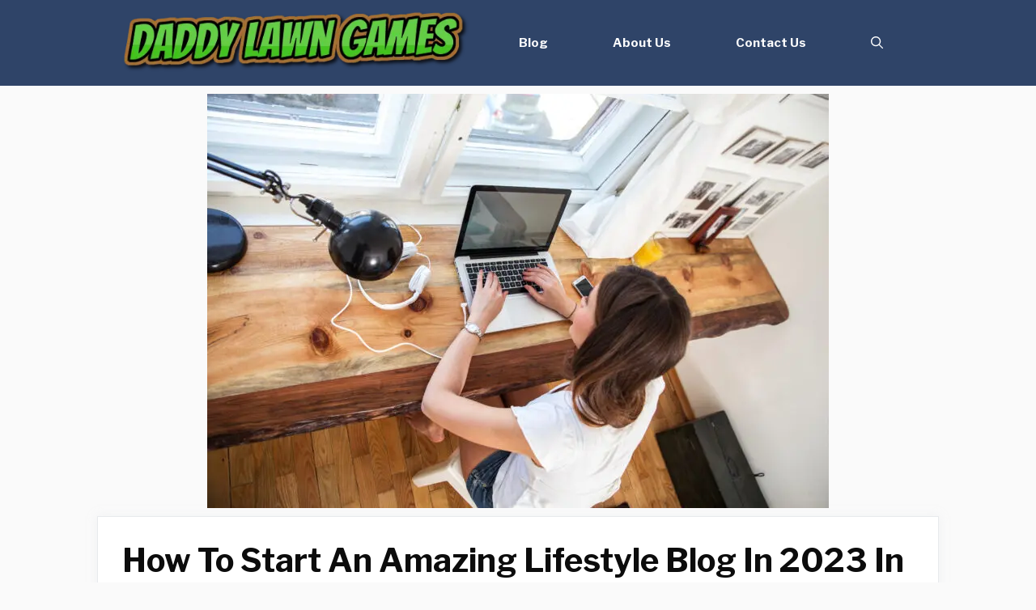

--- FILE ---
content_type: text/html; charset=UTF-8
request_url: https://www.daddylawngames.com/how-to-start-a-lifestyle-blog/
body_size: 44360
content:
<!DOCTYPE html>
<html lang="en-CA">
<head><meta charset="UTF-8"><script>if(navigator.userAgent.match(/MSIE|Internet Explorer/i)||navigator.userAgent.match(/Trident\/7\..*?rv:11/i)){var href=document.location.href;if(!href.match(/[?&]nowprocket/)){if(href.indexOf("?")==-1){if(href.indexOf("#")==-1){document.location.href=href+"?nowprocket=1"}else{document.location.href=href.replace("#","?nowprocket=1#")}}else{if(href.indexOf("#")==-1){document.location.href=href+"&nowprocket=1"}else{document.location.href=href.replace("#","&nowprocket=1#")}}}}</script><script>(()=>{class RocketLazyLoadScripts{constructor(){this.v="2.0.4",this.userEvents=["keydown","keyup","mousedown","mouseup","mousemove","mouseover","mouseout","touchmove","touchstart","touchend","touchcancel","wheel","click","dblclick","input"],this.attributeEvents=["onblur","onclick","oncontextmenu","ondblclick","onfocus","onmousedown","onmouseenter","onmouseleave","onmousemove","onmouseout","onmouseover","onmouseup","onmousewheel","onscroll","onsubmit"]}async t(){this.i(),this.o(),/iP(ad|hone)/.test(navigator.userAgent)&&this.h(),this.u(),this.l(this),this.m(),this.k(this),this.p(this),this._(),await Promise.all([this.R(),this.L()]),this.lastBreath=Date.now(),this.S(this),this.P(),this.D(),this.O(),this.M(),await this.C(this.delayedScripts.normal),await this.C(this.delayedScripts.defer),await this.C(this.delayedScripts.async),await this.T(),await this.F(),await this.j(),await this.A(),window.dispatchEvent(new Event("rocket-allScriptsLoaded")),this.everythingLoaded=!0,this.lastTouchEnd&&await new Promise(t=>setTimeout(t,500-Date.now()+this.lastTouchEnd)),this.I(),this.H(),this.U(),this.W()}i(){this.CSPIssue=sessionStorage.getItem("rocketCSPIssue"),document.addEventListener("securitypolicyviolation",t=>{this.CSPIssue||"script-src-elem"!==t.violatedDirective||"data"!==t.blockedURI||(this.CSPIssue=!0,sessionStorage.setItem("rocketCSPIssue",!0))},{isRocket:!0})}o(){window.addEventListener("pageshow",t=>{this.persisted=t.persisted,this.realWindowLoadedFired=!0},{isRocket:!0}),window.addEventListener("pagehide",()=>{this.onFirstUserAction=null},{isRocket:!0})}h(){let t;function e(e){t=e}window.addEventListener("touchstart",e,{isRocket:!0}),window.addEventListener("touchend",function i(o){o.changedTouches[0]&&t.changedTouches[0]&&Math.abs(o.changedTouches[0].pageX-t.changedTouches[0].pageX)<10&&Math.abs(o.changedTouches[0].pageY-t.changedTouches[0].pageY)<10&&o.timeStamp-t.timeStamp<200&&(window.removeEventListener("touchstart",e,{isRocket:!0}),window.removeEventListener("touchend",i,{isRocket:!0}),"INPUT"===o.target.tagName&&"text"===o.target.type||(o.target.dispatchEvent(new TouchEvent("touchend",{target:o.target,bubbles:!0})),o.target.dispatchEvent(new MouseEvent("mouseover",{target:o.target,bubbles:!0})),o.target.dispatchEvent(new PointerEvent("click",{target:o.target,bubbles:!0,cancelable:!0,detail:1,clientX:o.changedTouches[0].clientX,clientY:o.changedTouches[0].clientY})),event.preventDefault()))},{isRocket:!0})}q(t){this.userActionTriggered||("mousemove"!==t.type||this.firstMousemoveIgnored?"keyup"===t.type||"mouseover"===t.type||"mouseout"===t.type||(this.userActionTriggered=!0,this.onFirstUserAction&&this.onFirstUserAction()):this.firstMousemoveIgnored=!0),"click"===t.type&&t.preventDefault(),t.stopPropagation(),t.stopImmediatePropagation(),"touchstart"===this.lastEvent&&"touchend"===t.type&&(this.lastTouchEnd=Date.now()),"click"===t.type&&(this.lastTouchEnd=0),this.lastEvent=t.type,t.composedPath&&t.composedPath()[0].getRootNode()instanceof ShadowRoot&&(t.rocketTarget=t.composedPath()[0]),this.savedUserEvents.push(t)}u(){this.savedUserEvents=[],this.userEventHandler=this.q.bind(this),this.userEvents.forEach(t=>window.addEventListener(t,this.userEventHandler,{passive:!1,isRocket:!0})),document.addEventListener("visibilitychange",this.userEventHandler,{isRocket:!0})}U(){this.userEvents.forEach(t=>window.removeEventListener(t,this.userEventHandler,{passive:!1,isRocket:!0})),document.removeEventListener("visibilitychange",this.userEventHandler,{isRocket:!0}),this.savedUserEvents.forEach(t=>{(t.rocketTarget||t.target).dispatchEvent(new window[t.constructor.name](t.type,t))})}m(){const t="return false",e=Array.from(this.attributeEvents,t=>"data-rocket-"+t),i="["+this.attributeEvents.join("],[")+"]",o="[data-rocket-"+this.attributeEvents.join("],[data-rocket-")+"]",s=(e,i,o)=>{o&&o!==t&&(e.setAttribute("data-rocket-"+i,o),e["rocket"+i]=new Function("event",o),e.setAttribute(i,t))};new MutationObserver(t=>{for(const n of t)"attributes"===n.type&&(n.attributeName.startsWith("data-rocket-")||this.everythingLoaded?n.attributeName.startsWith("data-rocket-")&&this.everythingLoaded&&this.N(n.target,n.attributeName.substring(12)):s(n.target,n.attributeName,n.target.getAttribute(n.attributeName))),"childList"===n.type&&n.addedNodes.forEach(t=>{if(t.nodeType===Node.ELEMENT_NODE)if(this.everythingLoaded)for(const i of[t,...t.querySelectorAll(o)])for(const t of i.getAttributeNames())e.includes(t)&&this.N(i,t.substring(12));else for(const e of[t,...t.querySelectorAll(i)])for(const t of e.getAttributeNames())this.attributeEvents.includes(t)&&s(e,t,e.getAttribute(t))})}).observe(document,{subtree:!0,childList:!0,attributeFilter:[...this.attributeEvents,...e]})}I(){this.attributeEvents.forEach(t=>{document.querySelectorAll("[data-rocket-"+t+"]").forEach(e=>{this.N(e,t)})})}N(t,e){const i=t.getAttribute("data-rocket-"+e);i&&(t.setAttribute(e,i),t.removeAttribute("data-rocket-"+e))}k(t){Object.defineProperty(HTMLElement.prototype,"onclick",{get(){return this.rocketonclick||null},set(e){this.rocketonclick=e,this.setAttribute(t.everythingLoaded?"onclick":"data-rocket-onclick","this.rocketonclick(event)")}})}S(t){function e(e,i){let o=e[i];e[i]=null,Object.defineProperty(e,i,{get:()=>o,set(s){t.everythingLoaded?o=s:e["rocket"+i]=o=s}})}e(document,"onreadystatechange"),e(window,"onload"),e(window,"onpageshow");try{Object.defineProperty(document,"readyState",{get:()=>t.rocketReadyState,set(e){t.rocketReadyState=e},configurable:!0}),document.readyState="loading"}catch(t){console.log("WPRocket DJE readyState conflict, bypassing")}}l(t){this.originalAddEventListener=EventTarget.prototype.addEventListener,this.originalRemoveEventListener=EventTarget.prototype.removeEventListener,this.savedEventListeners=[],EventTarget.prototype.addEventListener=function(e,i,o){o&&o.isRocket||!t.B(e,this)&&!t.userEvents.includes(e)||t.B(e,this)&&!t.userActionTriggered||e.startsWith("rocket-")||t.everythingLoaded?t.originalAddEventListener.call(this,e,i,o):(t.savedEventListeners.push({target:this,remove:!1,type:e,func:i,options:o}),"mouseenter"!==e&&"mouseleave"!==e||t.originalAddEventListener.call(this,e,t.savedUserEvents.push,o))},EventTarget.prototype.removeEventListener=function(e,i,o){o&&o.isRocket||!t.B(e,this)&&!t.userEvents.includes(e)||t.B(e,this)&&!t.userActionTriggered||e.startsWith("rocket-")||t.everythingLoaded?t.originalRemoveEventListener.call(this,e,i,o):t.savedEventListeners.push({target:this,remove:!0,type:e,func:i,options:o})}}J(t,e){this.savedEventListeners=this.savedEventListeners.filter(i=>{let o=i.type,s=i.target||window;return e!==o||t!==s||(this.B(o,s)&&(i.type="rocket-"+o),this.$(i),!1)})}H(){EventTarget.prototype.addEventListener=this.originalAddEventListener,EventTarget.prototype.removeEventListener=this.originalRemoveEventListener,this.savedEventListeners.forEach(t=>this.$(t))}$(t){t.remove?this.originalRemoveEventListener.call(t.target,t.type,t.func,t.options):this.originalAddEventListener.call(t.target,t.type,t.func,t.options)}p(t){let e;function i(e){return t.everythingLoaded?e:e.split(" ").map(t=>"load"===t||t.startsWith("load.")?"rocket-jquery-load":t).join(" ")}function o(o){function s(e){const s=o.fn[e];o.fn[e]=o.fn.init.prototype[e]=function(){return this[0]===window&&t.userActionTriggered&&("string"==typeof arguments[0]||arguments[0]instanceof String?arguments[0]=i(arguments[0]):"object"==typeof arguments[0]&&Object.keys(arguments[0]).forEach(t=>{const e=arguments[0][t];delete arguments[0][t],arguments[0][i(t)]=e})),s.apply(this,arguments),this}}if(o&&o.fn&&!t.allJQueries.includes(o)){const e={DOMContentLoaded:[],"rocket-DOMContentLoaded":[]};for(const t in e)document.addEventListener(t,()=>{e[t].forEach(t=>t())},{isRocket:!0});o.fn.ready=o.fn.init.prototype.ready=function(i){function s(){parseInt(o.fn.jquery)>2?setTimeout(()=>i.bind(document)(o)):i.bind(document)(o)}return"function"==typeof i&&(t.realDomReadyFired?!t.userActionTriggered||t.fauxDomReadyFired?s():e["rocket-DOMContentLoaded"].push(s):e.DOMContentLoaded.push(s)),o([])},s("on"),s("one"),s("off"),t.allJQueries.push(o)}e=o}t.allJQueries=[],o(window.jQuery),Object.defineProperty(window,"jQuery",{get:()=>e,set(t){o(t)}})}P(){const t=new Map;document.write=document.writeln=function(e){const i=document.currentScript,o=document.createRange(),s=i.parentElement;let n=t.get(i);void 0===n&&(n=i.nextSibling,t.set(i,n));const c=document.createDocumentFragment();o.setStart(c,0),c.appendChild(o.createContextualFragment(e)),s.insertBefore(c,n)}}async R(){return new Promise(t=>{this.userActionTriggered?t():this.onFirstUserAction=t})}async L(){return new Promise(t=>{document.addEventListener("DOMContentLoaded",()=>{this.realDomReadyFired=!0,t()},{isRocket:!0})})}async j(){return this.realWindowLoadedFired?Promise.resolve():new Promise(t=>{window.addEventListener("load",t,{isRocket:!0})})}M(){this.pendingScripts=[];this.scriptsMutationObserver=new MutationObserver(t=>{for(const e of t)e.addedNodes.forEach(t=>{"SCRIPT"!==t.tagName||t.noModule||t.isWPRocket||this.pendingScripts.push({script:t,promise:new Promise(e=>{const i=()=>{const i=this.pendingScripts.findIndex(e=>e.script===t);i>=0&&this.pendingScripts.splice(i,1),e()};t.addEventListener("load",i,{isRocket:!0}),t.addEventListener("error",i,{isRocket:!0}),setTimeout(i,1e3)})})})}),this.scriptsMutationObserver.observe(document,{childList:!0,subtree:!0})}async F(){await this.X(),this.pendingScripts.length?(await this.pendingScripts[0].promise,await this.F()):this.scriptsMutationObserver.disconnect()}D(){this.delayedScripts={normal:[],async:[],defer:[]},document.querySelectorAll("script[type$=rocketlazyloadscript]").forEach(t=>{t.hasAttribute("data-rocket-src")?t.hasAttribute("async")&&!1!==t.async?this.delayedScripts.async.push(t):t.hasAttribute("defer")&&!1!==t.defer||"module"===t.getAttribute("data-rocket-type")?this.delayedScripts.defer.push(t):this.delayedScripts.normal.push(t):this.delayedScripts.normal.push(t)})}async _(){await this.L();let t=[];document.querySelectorAll("script[type$=rocketlazyloadscript][data-rocket-src]").forEach(e=>{let i=e.getAttribute("data-rocket-src");if(i&&!i.startsWith("data:")){i.startsWith("//")&&(i=location.protocol+i);try{const o=new URL(i).origin;o!==location.origin&&t.push({src:o,crossOrigin:e.crossOrigin||"module"===e.getAttribute("data-rocket-type")})}catch(t){}}}),t=[...new Map(t.map(t=>[JSON.stringify(t),t])).values()],this.Y(t,"preconnect")}async G(t){if(await this.K(),!0!==t.noModule||!("noModule"in HTMLScriptElement.prototype))return new Promise(e=>{let i;function o(){(i||t).setAttribute("data-rocket-status","executed"),e()}try{if(navigator.userAgent.includes("Firefox/")||""===navigator.vendor||this.CSPIssue)i=document.createElement("script"),[...t.attributes].forEach(t=>{let e=t.nodeName;"type"!==e&&("data-rocket-type"===e&&(e="type"),"data-rocket-src"===e&&(e="src"),i.setAttribute(e,t.nodeValue))}),t.text&&(i.text=t.text),t.nonce&&(i.nonce=t.nonce),i.hasAttribute("src")?(i.addEventListener("load",o,{isRocket:!0}),i.addEventListener("error",()=>{i.setAttribute("data-rocket-status","failed-network"),e()},{isRocket:!0}),setTimeout(()=>{i.isConnected||e()},1)):(i.text=t.text,o()),i.isWPRocket=!0,t.parentNode.replaceChild(i,t);else{const i=t.getAttribute("data-rocket-type"),s=t.getAttribute("data-rocket-src");i?(t.type=i,t.removeAttribute("data-rocket-type")):t.removeAttribute("type"),t.addEventListener("load",o,{isRocket:!0}),t.addEventListener("error",i=>{this.CSPIssue&&i.target.src.startsWith("data:")?(console.log("WPRocket: CSP fallback activated"),t.removeAttribute("src"),this.G(t).then(e)):(t.setAttribute("data-rocket-status","failed-network"),e())},{isRocket:!0}),s?(t.fetchPriority="high",t.removeAttribute("data-rocket-src"),t.src=s):t.src="data:text/javascript;base64,"+window.btoa(unescape(encodeURIComponent(t.text)))}}catch(i){t.setAttribute("data-rocket-status","failed-transform"),e()}});t.setAttribute("data-rocket-status","skipped")}async C(t){const e=t.shift();return e?(e.isConnected&&await this.G(e),this.C(t)):Promise.resolve()}O(){this.Y([...this.delayedScripts.normal,...this.delayedScripts.defer,...this.delayedScripts.async],"preload")}Y(t,e){this.trash=this.trash||[];let i=!0;var o=document.createDocumentFragment();t.forEach(t=>{const s=t.getAttribute&&t.getAttribute("data-rocket-src")||t.src;if(s&&!s.startsWith("data:")){const n=document.createElement("link");n.href=s,n.rel=e,"preconnect"!==e&&(n.as="script",n.fetchPriority=i?"high":"low"),t.getAttribute&&"module"===t.getAttribute("data-rocket-type")&&(n.crossOrigin=!0),t.crossOrigin&&(n.crossOrigin=t.crossOrigin),t.integrity&&(n.integrity=t.integrity),t.nonce&&(n.nonce=t.nonce),o.appendChild(n),this.trash.push(n),i=!1}}),document.head.appendChild(o)}W(){this.trash.forEach(t=>t.remove())}async T(){try{document.readyState="interactive"}catch(t){}this.fauxDomReadyFired=!0;try{await this.K(),this.J(document,"readystatechange"),document.dispatchEvent(new Event("rocket-readystatechange")),await this.K(),document.rocketonreadystatechange&&document.rocketonreadystatechange(),await this.K(),this.J(document,"DOMContentLoaded"),document.dispatchEvent(new Event("rocket-DOMContentLoaded")),await this.K(),this.J(window,"DOMContentLoaded"),window.dispatchEvent(new Event("rocket-DOMContentLoaded"))}catch(t){console.error(t)}}async A(){try{document.readyState="complete"}catch(t){}try{await this.K(),this.J(document,"readystatechange"),document.dispatchEvent(new Event("rocket-readystatechange")),await this.K(),document.rocketonreadystatechange&&document.rocketonreadystatechange(),await this.K(),this.J(window,"load"),window.dispatchEvent(new Event("rocket-load")),await this.K(),window.rocketonload&&window.rocketonload(),await this.K(),this.allJQueries.forEach(t=>t(window).trigger("rocket-jquery-load")),await this.K(),this.J(window,"pageshow");const t=new Event("rocket-pageshow");t.persisted=this.persisted,window.dispatchEvent(t),await this.K(),window.rocketonpageshow&&window.rocketonpageshow({persisted:this.persisted})}catch(t){console.error(t)}}async K(){Date.now()-this.lastBreath>45&&(await this.X(),this.lastBreath=Date.now())}async X(){return document.hidden?new Promise(t=>setTimeout(t)):new Promise(t=>requestAnimationFrame(t))}B(t,e){return e===document&&"readystatechange"===t||(e===document&&"DOMContentLoaded"===t||(e===window&&"DOMContentLoaded"===t||(e===window&&"load"===t||e===window&&"pageshow"===t)))}static run(){(new RocketLazyLoadScripts).t()}}RocketLazyLoadScripts.run()})();</script>
	
	<meta name='robots' content='index, follow, max-image-preview:large, max-snippet:-1, max-video-preview:-1' />
<meta name="viewport" content="width=device-width, initial-scale=1">
	<!-- This site is optimized with the Yoast SEO plugin v26.7 - https://yoast.com/wordpress/plugins/seo/ -->
	<title>How To Start An Amazing Lifestyle Blog In 2023 In 21 Steps - Daddy Lawn Games</title>
<link data-rocket-prefetch href="https://fonts.googleapis.com" rel="dns-prefetch">
<link data-rocket-preload as="style" href="https://fonts.googleapis.com/css?family=Rubik%3A300%2C300italic%2Cregular%2Citalic%2C500%2C500italic%2C700%2C700italic%2C900%2C900italic%7CLibre%20Franklin%3A100%2C100italic%2C200%2C200italic%2C300%2C300italic%2Cregular%2Citalic%2C500%2C500italic%2C600%2C600italic%2C700%2C700italic%2C800%2C800italic%2C900%2C900italic%7CRoboto%3A100%2C100italic%2C300%2C300italic%2Cregular%2Citalic%2C500%2C500italic%2C700%2C700italic%2C900%2C900italic&#038;display=swap" rel="preload">
<link href="https://fonts.googleapis.com/css?family=Rubik%3A300%2C300italic%2Cregular%2Citalic%2C500%2C500italic%2C700%2C700italic%2C900%2C900italic%7CLibre%20Franklin%3A100%2C100italic%2C200%2C200italic%2C300%2C300italic%2Cregular%2Citalic%2C500%2C500italic%2C600%2C600italic%2C700%2C700italic%2C800%2C800italic%2C900%2C900italic%7CRoboto%3A100%2C100italic%2C300%2C300italic%2Cregular%2Citalic%2C500%2C500italic%2C700%2C700italic%2C900%2C900italic&#038;display=swap" media="print" onload="this.media=&#039;all&#039;" rel="stylesheet">
<noscript data-wpr-hosted-gf-parameters=""><link rel="stylesheet" href="https://fonts.googleapis.com/css?family=Rubik%3A300%2C300italic%2Cregular%2Citalic%2C500%2C500italic%2C700%2C700italic%2C900%2C900italic%7CLibre%20Franklin%3A100%2C100italic%2C200%2C200italic%2C300%2C300italic%2Cregular%2Citalic%2C500%2C500italic%2C600%2C600italic%2C700%2C700italic%2C800%2C800italic%2C900%2C900italic%7CRoboto%3A100%2C100italic%2C300%2C300italic%2Cregular%2Citalic%2C500%2C500italic%2C700%2C700italic%2C900%2C900italic&#038;display=swap"></noscript><link rel="preload" data-rocket-preload as="image" href="https://www.daddylawngames.com/wp-content/uploads/2020/09/Screen-Shot-2020-09-11-at-2.37.00-PM-1024x503.png.webp" imagesrcset="https://www.daddylawngames.com/wp-content/uploads/2020/09/Screen-Shot-2020-09-11-at-2.37.00-PM-1024x503.png.webp 1024w,https://www.daddylawngames.com/wp-content/uploads/2020/09/Screen-Shot-2020-09-11-at-2.37.00-PM-300x147.png.webp 300w,https://www.daddylawngames.com/wp-content/uploads/2020/09/Screen-Shot-2020-09-11-at-2.37.00-PM-768x377.png.webp 768w,https://www.daddylawngames.com/wp-content/uploads/2020/09/Screen-Shot-2020-09-11-at-2.37.00-PM-1536x755.png.webp 1536w,https://www.daddylawngames.com/wp-content/uploads/2020/09/Screen-Shot-2020-09-11-at-2.37.00-PM-2048x1006.png.webp 2048w" imagesizes="auto, (max-width: 1024px) 100vw, 1024px" fetchpriority="high">
	<meta name="description" content="Read everything you NEED TO DO IN 21 EASY STEPS to start that successful blog you have been thinking about launching. Learn about all the beginner mistakes I wish I knew when I started…" />
	<link rel="canonical" href="https://www.daddylawngames.com/how-to-start-a-lifestyle-blog/" />
	<meta property="og:locale" content="en_US" />
	<meta property="og:type" content="article" />
	<meta property="og:title" content="How To Start An Amazing Lifestyle Blog In 2023 In 21 Steps - Daddy Lawn Games" />
	<meta property="og:description" content="Read everything you NEED TO DO IN 21 EASY STEPS to start that successful blog you have been thinking about launching. Learn about all the beginner mistakes I wish I knew when I started…" />
	<meta property="og:url" content="https://www.daddylawngames.com/how-to-start-a-lifestyle-blog/" />
	<meta property="og:site_name" content="Daddy Lawn Games" />
	<meta property="article:publisher" content="https://www.facebook.com/DaddyLawnGames" />
	<meta property="article:published_time" content="2020-09-11T00:23:30+00:00" />
	<meta property="article:modified_time" content="2023-04-19T12:52:25+00:00" />
	<meta property="og:image" content="https://www.daddylawngames.com/wp-content/uploads/2020/09/how-to-start-a-blog-scaled.jpeg" />
	<meta property="og:image:width" content="2560" />
	<meta property="og:image:height" content="1707" />
	<meta property="og:image:type" content="image/jpeg" />
	<meta name="author" content="Kane Danone" />
	<meta name="twitter:card" content="summary_large_image" />
	<meta name="twitter:label1" content="Written by" />
	<meta name="twitter:data1" content="Kane Danone" />
	<meta name="twitter:label2" content="Est. reading time" />
	<meta name="twitter:data2" content="25 minutes" />
	<script type="application/ld+json" class="yoast-schema-graph">{"@context":"https://schema.org","@graph":[{"@type":"Article","@id":"https://www.daddylawngames.com/how-to-start-a-lifestyle-blog/#article","isPartOf":{"@id":"https://www.daddylawngames.com/how-to-start-a-lifestyle-blog/"},"author":{"name":"Kane Danone","@id":"https://www.daddylawngames.com/#/schema/person/5ab01b047f2d25f9d476478e1c0933ae"},"headline":"How To Start An Amazing Lifestyle Blog In 2023 In 21 Steps","datePublished":"2020-09-11T00:23:30+00:00","dateModified":"2023-04-19T12:52:25+00:00","mainEntityOfPage":{"@id":"https://www.daddylawngames.com/how-to-start-a-lifestyle-blog/"},"wordCount":4875,"commentCount":2,"publisher":{"@id":"https://www.daddylawngames.com/#organization"},"image":{"@id":"https://www.daddylawngames.com/how-to-start-a-lifestyle-blog/#primaryimage"},"thumbnailUrl":"https://www.daddylawngames.com/wp-content/uploads/2020/09/how-to-start-a-blog-scaled.jpeg","keywords":["Blogging"],"articleSection":["Just For Fun"],"inLanguage":"en-CA","potentialAction":[{"@type":"CommentAction","name":"Comment","target":["https://www.daddylawngames.com/how-to-start-a-lifestyle-blog/#respond"]}]},{"@type":"WebPage","@id":"https://www.daddylawngames.com/how-to-start-a-lifestyle-blog/","url":"https://www.daddylawngames.com/how-to-start-a-lifestyle-blog/","name":"How To Start An Amazing Lifestyle Blog In 2023 In 21 Steps - Daddy Lawn Games","isPartOf":{"@id":"https://www.daddylawngames.com/#website"},"primaryImageOfPage":{"@id":"https://www.daddylawngames.com/how-to-start-a-lifestyle-blog/#primaryimage"},"image":{"@id":"https://www.daddylawngames.com/how-to-start-a-lifestyle-blog/#primaryimage"},"thumbnailUrl":"https://www.daddylawngames.com/wp-content/uploads/2020/09/how-to-start-a-blog-scaled.jpeg","datePublished":"2020-09-11T00:23:30+00:00","dateModified":"2023-04-19T12:52:25+00:00","description":"Read everything you NEED TO DO IN 21 EASY STEPS to start that successful blog you have been thinking about launching. Learn about all the beginner mistakes I wish I knew when I started…","breadcrumb":{"@id":"https://www.daddylawngames.com/how-to-start-a-lifestyle-blog/#breadcrumb"},"inLanguage":"en-CA","potentialAction":[{"@type":"ReadAction","target":["https://www.daddylawngames.com/how-to-start-a-lifestyle-blog/"]}]},{"@type":"ImageObject","inLanguage":"en-CA","@id":"https://www.daddylawngames.com/how-to-start-a-lifestyle-blog/#primaryimage","url":"https://www.daddylawngames.com/wp-content/uploads/2020/09/how-to-start-a-blog-scaled.jpeg","contentUrl":"https://www.daddylawngames.com/wp-content/uploads/2020/09/how-to-start-a-blog-scaled.jpeg","width":2560,"height":1707,"caption":"how to start a lifestyle blog"},{"@type":"BreadcrumbList","@id":"https://www.daddylawngames.com/how-to-start-a-lifestyle-blog/#breadcrumb","itemListElement":[{"@type":"ListItem","position":1,"name":"Home","item":"https://www.daddylawngames.com/"},{"@type":"ListItem","position":2,"name":"How To Start An Amazing Lifestyle Blog In 2023 In 21 Steps"}]},{"@type":"WebSite","@id":"https://www.daddylawngames.com/#website","url":"https://www.daddylawngames.com/","name":"Daddy Lawn Games","description":"Lifestyle Blog","publisher":{"@id":"https://www.daddylawngames.com/#organization"},"potentialAction":[{"@type":"SearchAction","target":{"@type":"EntryPoint","urlTemplate":"https://www.daddylawngames.com/?s={search_term_string}"},"query-input":{"@type":"PropertyValueSpecification","valueRequired":true,"valueName":"search_term_string"}}],"inLanguage":"en-CA"},{"@type":"Organization","@id":"https://www.daddylawngames.com/#organization","name":"Daddy Lawn Games","url":"https://www.daddylawngames.com/","logo":{"@type":"ImageObject","inLanguage":"en-CA","@id":"https://www.daddylawngames.com/#/schema/logo/image/","url":"https://www.daddylawngames.com/wp-content/uploads/2020/05/AdobeStock_318651400-scaled.jpeg","contentUrl":"https://www.daddylawngames.com/wp-content/uploads/2020/05/AdobeStock_318651400-scaled.jpeg","width":1810,"height":2560,"caption":"Daddy Lawn Games"},"image":{"@id":"https://www.daddylawngames.com/#/schema/logo/image/"},"sameAs":["https://www.facebook.com/DaddyLawnGames"]},{"@type":"Person","@id":"https://www.daddylawngames.com/#/schema/person/5ab01b047f2d25f9d476478e1c0933ae","name":"Kane Danone","image":{"@type":"ImageObject","inLanguage":"en-CA","@id":"https://www.daddylawngames.com/#/schema/person/image/","url":"https://secure.gravatar.com/avatar/6b0bd96c9b9b15246452bb65038ef5d4bdfe997db8ad9405d47011ec2ade103d?s=96&d=mm&r=g","contentUrl":"https://secure.gravatar.com/avatar/6b0bd96c9b9b15246452bb65038ef5d4bdfe997db8ad9405d47011ec2ade103d?s=96&d=mm&r=g","caption":"Kane Danone"}}]}</script>
	<!-- / Yoast SEO plugin. -->


<link rel='dns-prefetch' href='//www.googletagmanager.com' />
<link href='https://fonts.gstatic.com' crossorigin rel='preconnect' />
<link href='https://fonts.googleapis.com' crossorigin rel='preconnect' />
<link rel="alternate" type="application/rss+xml" title="Daddy Lawn Games &raquo; Feed" href="https://www.daddylawngames.com/feed/" />
<link rel="alternate" type="application/rss+xml" title="Daddy Lawn Games &raquo; Comments Feed" href="https://www.daddylawngames.com/comments/feed/" />
<link rel="alternate" type="application/rss+xml" title="Daddy Lawn Games &raquo; How To Start An Amazing Lifestyle Blog In 2023 In 21 Steps Comments Feed" href="https://www.daddylawngames.com/how-to-start-a-lifestyle-blog/feed/" />
<link rel="alternate" title="oEmbed (JSON)" type="application/json+oembed" href="https://www.daddylawngames.com/wp-json/oembed/1.0/embed?url=https%3A%2F%2Fwww.daddylawngames.com%2Fhow-to-start-a-lifestyle-blog%2F" />
<link rel="alternate" title="oEmbed (XML)" type="text/xml+oembed" href="https://www.daddylawngames.com/wp-json/oembed/1.0/embed?url=https%3A%2F%2Fwww.daddylawngames.com%2Fhow-to-start-a-lifestyle-blog%2F&#038;format=xml" />
<style id='wp-img-auto-sizes-contain-inline-css'>
img:is([sizes=auto i],[sizes^="auto," i]){contain-intrinsic-size:3000px 1500px}
/*# sourceURL=wp-img-auto-sizes-contain-inline-css */
</style>

<style id='wp-emoji-styles-inline-css'>

	img.wp-smiley, img.emoji {
		display: inline !important;
		border: none !important;
		box-shadow: none !important;
		height: 1em !important;
		width: 1em !important;
		margin: 0 0.07em !important;
		vertical-align: -0.1em !important;
		background: none !important;
		padding: 0 !important;
	}
/*# sourceURL=wp-emoji-styles-inline-css */
</style>
<style id='wp-block-library-inline-css'>
:root{--wp-block-synced-color:#7a00df;--wp-block-synced-color--rgb:122,0,223;--wp-bound-block-color:var(--wp-block-synced-color);--wp-editor-canvas-background:#ddd;--wp-admin-theme-color:#007cba;--wp-admin-theme-color--rgb:0,124,186;--wp-admin-theme-color-darker-10:#006ba1;--wp-admin-theme-color-darker-10--rgb:0,107,160.5;--wp-admin-theme-color-darker-20:#005a87;--wp-admin-theme-color-darker-20--rgb:0,90,135;--wp-admin-border-width-focus:2px}@media (min-resolution:192dpi){:root{--wp-admin-border-width-focus:1.5px}}.wp-element-button{cursor:pointer}:root .has-very-light-gray-background-color{background-color:#eee}:root .has-very-dark-gray-background-color{background-color:#313131}:root .has-very-light-gray-color{color:#eee}:root .has-very-dark-gray-color{color:#313131}:root .has-vivid-green-cyan-to-vivid-cyan-blue-gradient-background{background:linear-gradient(135deg,#00d084,#0693e3)}:root .has-purple-crush-gradient-background{background:linear-gradient(135deg,#34e2e4,#4721fb 50%,#ab1dfe)}:root .has-hazy-dawn-gradient-background{background:linear-gradient(135deg,#faaca8,#dad0ec)}:root .has-subdued-olive-gradient-background{background:linear-gradient(135deg,#fafae1,#67a671)}:root .has-atomic-cream-gradient-background{background:linear-gradient(135deg,#fdd79a,#004a59)}:root .has-nightshade-gradient-background{background:linear-gradient(135deg,#330968,#31cdcf)}:root .has-midnight-gradient-background{background:linear-gradient(135deg,#020381,#2874fc)}:root{--wp--preset--font-size--normal:16px;--wp--preset--font-size--huge:42px}.has-regular-font-size{font-size:1em}.has-larger-font-size{font-size:2.625em}.has-normal-font-size{font-size:var(--wp--preset--font-size--normal)}.has-huge-font-size{font-size:var(--wp--preset--font-size--huge)}.has-text-align-center{text-align:center}.has-text-align-left{text-align:left}.has-text-align-right{text-align:right}.has-fit-text{white-space:nowrap!important}#end-resizable-editor-section{display:none}.aligncenter{clear:both}.items-justified-left{justify-content:flex-start}.items-justified-center{justify-content:center}.items-justified-right{justify-content:flex-end}.items-justified-space-between{justify-content:space-between}.screen-reader-text{border:0;clip-path:inset(50%);height:1px;margin:-1px;overflow:hidden;padding:0;position:absolute;width:1px;word-wrap:normal!important}.screen-reader-text:focus{background-color:#ddd;clip-path:none;color:#444;display:block;font-size:1em;height:auto;left:5px;line-height:normal;padding:15px 23px 14px;text-decoration:none;top:5px;width:auto;z-index:100000}html :where(.has-border-color){border-style:solid}html :where([style*=border-top-color]){border-top-style:solid}html :where([style*=border-right-color]){border-right-style:solid}html :where([style*=border-bottom-color]){border-bottom-style:solid}html :where([style*=border-left-color]){border-left-style:solid}html :where([style*=border-width]){border-style:solid}html :where([style*=border-top-width]){border-top-style:solid}html :where([style*=border-right-width]){border-right-style:solid}html :where([style*=border-bottom-width]){border-bottom-style:solid}html :where([style*=border-left-width]){border-left-style:solid}html :where(img[class*=wp-image-]){height:auto;max-width:100%}:where(figure){margin:0 0 1em}html :where(.is-position-sticky){--wp-admin--admin-bar--position-offset:var(--wp-admin--admin-bar--height,0px)}@media screen and (max-width:600px){html :where(.is-position-sticky){--wp-admin--admin-bar--position-offset:0px}}

/*# sourceURL=wp-block-library-inline-css */
</style><style id='wp-block-gallery-inline-css'>
.blocks-gallery-grid:not(.has-nested-images),.wp-block-gallery:not(.has-nested-images){display:flex;flex-wrap:wrap;list-style-type:none;margin:0;padding:0}.blocks-gallery-grid:not(.has-nested-images) .blocks-gallery-image,.blocks-gallery-grid:not(.has-nested-images) .blocks-gallery-item,.wp-block-gallery:not(.has-nested-images) .blocks-gallery-image,.wp-block-gallery:not(.has-nested-images) .blocks-gallery-item{display:flex;flex-direction:column;flex-grow:1;justify-content:center;margin:0 1em 1em 0;position:relative;width:calc(50% - 1em)}.blocks-gallery-grid:not(.has-nested-images) .blocks-gallery-image:nth-of-type(2n),.blocks-gallery-grid:not(.has-nested-images) .blocks-gallery-item:nth-of-type(2n),.wp-block-gallery:not(.has-nested-images) .blocks-gallery-image:nth-of-type(2n),.wp-block-gallery:not(.has-nested-images) .blocks-gallery-item:nth-of-type(2n){margin-right:0}.blocks-gallery-grid:not(.has-nested-images) .blocks-gallery-image figure,.blocks-gallery-grid:not(.has-nested-images) .blocks-gallery-item figure,.wp-block-gallery:not(.has-nested-images) .blocks-gallery-image figure,.wp-block-gallery:not(.has-nested-images) .blocks-gallery-item figure{align-items:flex-end;display:flex;height:100%;justify-content:flex-start;margin:0}.blocks-gallery-grid:not(.has-nested-images) .blocks-gallery-image img,.blocks-gallery-grid:not(.has-nested-images) .blocks-gallery-item img,.wp-block-gallery:not(.has-nested-images) .blocks-gallery-image img,.wp-block-gallery:not(.has-nested-images) .blocks-gallery-item img{display:block;height:auto;max-width:100%;width:auto}.blocks-gallery-grid:not(.has-nested-images) .blocks-gallery-image figcaption,.blocks-gallery-grid:not(.has-nested-images) .blocks-gallery-item figcaption,.wp-block-gallery:not(.has-nested-images) .blocks-gallery-image figcaption,.wp-block-gallery:not(.has-nested-images) .blocks-gallery-item figcaption{background:linear-gradient(0deg,#000000b3,#0000004d 70%,#0000);bottom:0;box-sizing:border-box;color:#fff;font-size:.8em;margin:0;max-height:100%;overflow:auto;padding:3em .77em .7em;position:absolute;text-align:center;width:100%;z-index:2}.blocks-gallery-grid:not(.has-nested-images) .blocks-gallery-image figcaption img,.blocks-gallery-grid:not(.has-nested-images) .blocks-gallery-item figcaption img,.wp-block-gallery:not(.has-nested-images) .blocks-gallery-image figcaption img,.wp-block-gallery:not(.has-nested-images) .blocks-gallery-item figcaption img{display:inline}.blocks-gallery-grid:not(.has-nested-images) figcaption,.wp-block-gallery:not(.has-nested-images) figcaption{flex-grow:1}.blocks-gallery-grid:not(.has-nested-images).is-cropped .blocks-gallery-image a,.blocks-gallery-grid:not(.has-nested-images).is-cropped .blocks-gallery-image img,.blocks-gallery-grid:not(.has-nested-images).is-cropped .blocks-gallery-item a,.blocks-gallery-grid:not(.has-nested-images).is-cropped .blocks-gallery-item img,.wp-block-gallery:not(.has-nested-images).is-cropped .blocks-gallery-image a,.wp-block-gallery:not(.has-nested-images).is-cropped .blocks-gallery-image img,.wp-block-gallery:not(.has-nested-images).is-cropped .blocks-gallery-item a,.wp-block-gallery:not(.has-nested-images).is-cropped .blocks-gallery-item img{flex:1;height:100%;object-fit:cover;width:100%}.blocks-gallery-grid:not(.has-nested-images).columns-1 .blocks-gallery-image,.blocks-gallery-grid:not(.has-nested-images).columns-1 .blocks-gallery-item,.wp-block-gallery:not(.has-nested-images).columns-1 .blocks-gallery-image,.wp-block-gallery:not(.has-nested-images).columns-1 .blocks-gallery-item{margin-right:0;width:100%}@media (min-width:600px){.blocks-gallery-grid:not(.has-nested-images).columns-3 .blocks-gallery-image,.blocks-gallery-grid:not(.has-nested-images).columns-3 .blocks-gallery-item,.wp-block-gallery:not(.has-nested-images).columns-3 .blocks-gallery-image,.wp-block-gallery:not(.has-nested-images).columns-3 .blocks-gallery-item{margin-right:1em;width:calc(33.33333% - .66667em)}.blocks-gallery-grid:not(.has-nested-images).columns-4 .blocks-gallery-image,.blocks-gallery-grid:not(.has-nested-images).columns-4 .blocks-gallery-item,.wp-block-gallery:not(.has-nested-images).columns-4 .blocks-gallery-image,.wp-block-gallery:not(.has-nested-images).columns-4 .blocks-gallery-item{margin-right:1em;width:calc(25% - .75em)}.blocks-gallery-grid:not(.has-nested-images).columns-5 .blocks-gallery-image,.blocks-gallery-grid:not(.has-nested-images).columns-5 .blocks-gallery-item,.wp-block-gallery:not(.has-nested-images).columns-5 .blocks-gallery-image,.wp-block-gallery:not(.has-nested-images).columns-5 .blocks-gallery-item{margin-right:1em;width:calc(20% - .8em)}.blocks-gallery-grid:not(.has-nested-images).columns-6 .blocks-gallery-image,.blocks-gallery-grid:not(.has-nested-images).columns-6 .blocks-gallery-item,.wp-block-gallery:not(.has-nested-images).columns-6 .blocks-gallery-image,.wp-block-gallery:not(.has-nested-images).columns-6 .blocks-gallery-item{margin-right:1em;width:calc(16.66667% - .83333em)}.blocks-gallery-grid:not(.has-nested-images).columns-7 .blocks-gallery-image,.blocks-gallery-grid:not(.has-nested-images).columns-7 .blocks-gallery-item,.wp-block-gallery:not(.has-nested-images).columns-7 .blocks-gallery-image,.wp-block-gallery:not(.has-nested-images).columns-7 .blocks-gallery-item{margin-right:1em;width:calc(14.28571% - .85714em)}.blocks-gallery-grid:not(.has-nested-images).columns-8 .blocks-gallery-image,.blocks-gallery-grid:not(.has-nested-images).columns-8 .blocks-gallery-item,.wp-block-gallery:not(.has-nested-images).columns-8 .blocks-gallery-image,.wp-block-gallery:not(.has-nested-images).columns-8 .blocks-gallery-item{margin-right:1em;width:calc(12.5% - .875em)}.blocks-gallery-grid:not(.has-nested-images).columns-1 .blocks-gallery-image:nth-of-type(1n),.blocks-gallery-grid:not(.has-nested-images).columns-1 .blocks-gallery-item:nth-of-type(1n),.blocks-gallery-grid:not(.has-nested-images).columns-2 .blocks-gallery-image:nth-of-type(2n),.blocks-gallery-grid:not(.has-nested-images).columns-2 .blocks-gallery-item:nth-of-type(2n),.blocks-gallery-grid:not(.has-nested-images).columns-3 .blocks-gallery-image:nth-of-type(3n),.blocks-gallery-grid:not(.has-nested-images).columns-3 .blocks-gallery-item:nth-of-type(3n),.blocks-gallery-grid:not(.has-nested-images).columns-4 .blocks-gallery-image:nth-of-type(4n),.blocks-gallery-grid:not(.has-nested-images).columns-4 .blocks-gallery-item:nth-of-type(4n),.blocks-gallery-grid:not(.has-nested-images).columns-5 .blocks-gallery-image:nth-of-type(5n),.blocks-gallery-grid:not(.has-nested-images).columns-5 .blocks-gallery-item:nth-of-type(5n),.blocks-gallery-grid:not(.has-nested-images).columns-6 .blocks-gallery-image:nth-of-type(6n),.blocks-gallery-grid:not(.has-nested-images).columns-6 .blocks-gallery-item:nth-of-type(6n),.blocks-gallery-grid:not(.has-nested-images).columns-7 .blocks-gallery-image:nth-of-type(7n),.blocks-gallery-grid:not(.has-nested-images).columns-7 .blocks-gallery-item:nth-of-type(7n),.blocks-gallery-grid:not(.has-nested-images).columns-8 .blocks-gallery-image:nth-of-type(8n),.blocks-gallery-grid:not(.has-nested-images).columns-8 .blocks-gallery-item:nth-of-type(8n),.wp-block-gallery:not(.has-nested-images).columns-1 .blocks-gallery-image:nth-of-type(1n),.wp-block-gallery:not(.has-nested-images).columns-1 .blocks-gallery-item:nth-of-type(1n),.wp-block-gallery:not(.has-nested-images).columns-2 .blocks-gallery-image:nth-of-type(2n),.wp-block-gallery:not(.has-nested-images).columns-2 .blocks-gallery-item:nth-of-type(2n),.wp-block-gallery:not(.has-nested-images).columns-3 .blocks-gallery-image:nth-of-type(3n),.wp-block-gallery:not(.has-nested-images).columns-3 .blocks-gallery-item:nth-of-type(3n),.wp-block-gallery:not(.has-nested-images).columns-4 .blocks-gallery-image:nth-of-type(4n),.wp-block-gallery:not(.has-nested-images).columns-4 .blocks-gallery-item:nth-of-type(4n),.wp-block-gallery:not(.has-nested-images).columns-5 .blocks-gallery-image:nth-of-type(5n),.wp-block-gallery:not(.has-nested-images).columns-5 .blocks-gallery-item:nth-of-type(5n),.wp-block-gallery:not(.has-nested-images).columns-6 .blocks-gallery-image:nth-of-type(6n),.wp-block-gallery:not(.has-nested-images).columns-6 .blocks-gallery-item:nth-of-type(6n),.wp-block-gallery:not(.has-nested-images).columns-7 .blocks-gallery-image:nth-of-type(7n),.wp-block-gallery:not(.has-nested-images).columns-7 .blocks-gallery-item:nth-of-type(7n),.wp-block-gallery:not(.has-nested-images).columns-8 .blocks-gallery-image:nth-of-type(8n),.wp-block-gallery:not(.has-nested-images).columns-8 .blocks-gallery-item:nth-of-type(8n){margin-right:0}}.blocks-gallery-grid:not(.has-nested-images) .blocks-gallery-image:last-child,.blocks-gallery-grid:not(.has-nested-images) .blocks-gallery-item:last-child,.wp-block-gallery:not(.has-nested-images) .blocks-gallery-image:last-child,.wp-block-gallery:not(.has-nested-images) .blocks-gallery-item:last-child{margin-right:0}.blocks-gallery-grid:not(.has-nested-images).alignleft,.blocks-gallery-grid:not(.has-nested-images).alignright,.wp-block-gallery:not(.has-nested-images).alignleft,.wp-block-gallery:not(.has-nested-images).alignright{max-width:420px;width:100%}.blocks-gallery-grid:not(.has-nested-images).aligncenter .blocks-gallery-item figure,.wp-block-gallery:not(.has-nested-images).aligncenter .blocks-gallery-item figure{justify-content:center}.wp-block-gallery:not(.is-cropped) .blocks-gallery-item{align-self:flex-start}figure.wp-block-gallery.has-nested-images{align-items:normal}.wp-block-gallery.has-nested-images figure.wp-block-image:not(#individual-image){margin:0;width:calc(50% - var(--wp--style--unstable-gallery-gap, 16px)/2)}.wp-block-gallery.has-nested-images figure.wp-block-image{box-sizing:border-box;display:flex;flex-direction:column;flex-grow:1;justify-content:center;max-width:100%;position:relative}.wp-block-gallery.has-nested-images figure.wp-block-image>a,.wp-block-gallery.has-nested-images figure.wp-block-image>div{flex-direction:column;flex-grow:1;margin:0}.wp-block-gallery.has-nested-images figure.wp-block-image img{display:block;height:auto;max-width:100%!important;width:auto}.wp-block-gallery.has-nested-images figure.wp-block-image figcaption,.wp-block-gallery.has-nested-images figure.wp-block-image:has(figcaption):before{bottom:0;left:0;max-height:100%;position:absolute;right:0}.wp-block-gallery.has-nested-images figure.wp-block-image:has(figcaption):before{backdrop-filter:blur(3px);content:"";height:100%;-webkit-mask-image:linear-gradient(0deg,#000 20%,#0000);mask-image:linear-gradient(0deg,#000 20%,#0000);max-height:40%;pointer-events:none}.wp-block-gallery.has-nested-images figure.wp-block-image figcaption{box-sizing:border-box;color:#fff;font-size:13px;margin:0;overflow:auto;padding:1em;text-align:center;text-shadow:0 0 1.5px #000}.wp-block-gallery.has-nested-images figure.wp-block-image figcaption::-webkit-scrollbar{height:12px;width:12px}.wp-block-gallery.has-nested-images figure.wp-block-image figcaption::-webkit-scrollbar-track{background-color:initial}.wp-block-gallery.has-nested-images figure.wp-block-image figcaption::-webkit-scrollbar-thumb{background-clip:padding-box;background-color:initial;border:3px solid #0000;border-radius:8px}.wp-block-gallery.has-nested-images figure.wp-block-image figcaption:focus-within::-webkit-scrollbar-thumb,.wp-block-gallery.has-nested-images figure.wp-block-image figcaption:focus::-webkit-scrollbar-thumb,.wp-block-gallery.has-nested-images figure.wp-block-image figcaption:hover::-webkit-scrollbar-thumb{background-color:#fffc}.wp-block-gallery.has-nested-images figure.wp-block-image figcaption{scrollbar-color:#0000 #0000;scrollbar-gutter:stable both-edges;scrollbar-width:thin}.wp-block-gallery.has-nested-images figure.wp-block-image figcaption:focus,.wp-block-gallery.has-nested-images figure.wp-block-image figcaption:focus-within,.wp-block-gallery.has-nested-images figure.wp-block-image figcaption:hover{scrollbar-color:#fffc #0000}.wp-block-gallery.has-nested-images figure.wp-block-image figcaption{will-change:transform}@media (hover:none){.wp-block-gallery.has-nested-images figure.wp-block-image figcaption{scrollbar-color:#fffc #0000}}.wp-block-gallery.has-nested-images figure.wp-block-image figcaption{background:linear-gradient(0deg,#0006,#0000)}.wp-block-gallery.has-nested-images figure.wp-block-image figcaption img{display:inline}.wp-block-gallery.has-nested-images figure.wp-block-image figcaption a{color:inherit}.wp-block-gallery.has-nested-images figure.wp-block-image.has-custom-border img{box-sizing:border-box}.wp-block-gallery.has-nested-images figure.wp-block-image.has-custom-border>a,.wp-block-gallery.has-nested-images figure.wp-block-image.has-custom-border>div,.wp-block-gallery.has-nested-images figure.wp-block-image.is-style-rounded>a,.wp-block-gallery.has-nested-images figure.wp-block-image.is-style-rounded>div{flex:1 1 auto}.wp-block-gallery.has-nested-images figure.wp-block-image.has-custom-border figcaption,.wp-block-gallery.has-nested-images figure.wp-block-image.is-style-rounded figcaption{background:none;color:inherit;flex:initial;margin:0;padding:10px 10px 9px;position:relative;text-shadow:none}.wp-block-gallery.has-nested-images figure.wp-block-image.has-custom-border:before,.wp-block-gallery.has-nested-images figure.wp-block-image.is-style-rounded:before{content:none}.wp-block-gallery.has-nested-images figcaption{flex-basis:100%;flex-grow:1;text-align:center}.wp-block-gallery.has-nested-images:not(.is-cropped) figure.wp-block-image:not(#individual-image){margin-bottom:auto;margin-top:0}.wp-block-gallery.has-nested-images.is-cropped figure.wp-block-image:not(#individual-image){align-self:inherit}.wp-block-gallery.has-nested-images.is-cropped figure.wp-block-image:not(#individual-image)>a,.wp-block-gallery.has-nested-images.is-cropped figure.wp-block-image:not(#individual-image)>div:not(.components-drop-zone){display:flex}.wp-block-gallery.has-nested-images.is-cropped figure.wp-block-image:not(#individual-image) a,.wp-block-gallery.has-nested-images.is-cropped figure.wp-block-image:not(#individual-image) img{flex:1 0 0%;height:100%;object-fit:cover;width:100%}.wp-block-gallery.has-nested-images.columns-1 figure.wp-block-image:not(#individual-image){width:100%}@media (min-width:600px){.wp-block-gallery.has-nested-images.columns-3 figure.wp-block-image:not(#individual-image){width:calc(33.33333% - var(--wp--style--unstable-gallery-gap, 16px)*.66667)}.wp-block-gallery.has-nested-images.columns-4 figure.wp-block-image:not(#individual-image){width:calc(25% - var(--wp--style--unstable-gallery-gap, 16px)*.75)}.wp-block-gallery.has-nested-images.columns-5 figure.wp-block-image:not(#individual-image){width:calc(20% - var(--wp--style--unstable-gallery-gap, 16px)*.8)}.wp-block-gallery.has-nested-images.columns-6 figure.wp-block-image:not(#individual-image){width:calc(16.66667% - var(--wp--style--unstable-gallery-gap, 16px)*.83333)}.wp-block-gallery.has-nested-images.columns-7 figure.wp-block-image:not(#individual-image){width:calc(14.28571% - var(--wp--style--unstable-gallery-gap, 16px)*.85714)}.wp-block-gallery.has-nested-images.columns-8 figure.wp-block-image:not(#individual-image){width:calc(12.5% - var(--wp--style--unstable-gallery-gap, 16px)*.875)}.wp-block-gallery.has-nested-images.columns-default figure.wp-block-image:not(#individual-image){width:calc(33.33% - var(--wp--style--unstable-gallery-gap, 16px)*.66667)}.wp-block-gallery.has-nested-images.columns-default figure.wp-block-image:not(#individual-image):first-child:nth-last-child(2),.wp-block-gallery.has-nested-images.columns-default figure.wp-block-image:not(#individual-image):first-child:nth-last-child(2)~figure.wp-block-image:not(#individual-image){width:calc(50% - var(--wp--style--unstable-gallery-gap, 16px)*.5)}.wp-block-gallery.has-nested-images.columns-default figure.wp-block-image:not(#individual-image):first-child:last-child{width:100%}}.wp-block-gallery.has-nested-images.alignleft,.wp-block-gallery.has-nested-images.alignright{max-width:420px;width:100%}.wp-block-gallery.has-nested-images.aligncenter{justify-content:center}
/*# sourceURL=https://www.daddylawngames.com/wp-includes/blocks/gallery/style.min.css */
</style>
<style id='wp-block-heading-inline-css'>
h1:where(.wp-block-heading).has-background,h2:where(.wp-block-heading).has-background,h3:where(.wp-block-heading).has-background,h4:where(.wp-block-heading).has-background,h5:where(.wp-block-heading).has-background,h6:where(.wp-block-heading).has-background{padding:1.25em 2.375em}h1.has-text-align-left[style*=writing-mode]:where([style*=vertical-lr]),h1.has-text-align-right[style*=writing-mode]:where([style*=vertical-rl]),h2.has-text-align-left[style*=writing-mode]:where([style*=vertical-lr]),h2.has-text-align-right[style*=writing-mode]:where([style*=vertical-rl]),h3.has-text-align-left[style*=writing-mode]:where([style*=vertical-lr]),h3.has-text-align-right[style*=writing-mode]:where([style*=vertical-rl]),h4.has-text-align-left[style*=writing-mode]:where([style*=vertical-lr]),h4.has-text-align-right[style*=writing-mode]:where([style*=vertical-rl]),h5.has-text-align-left[style*=writing-mode]:where([style*=vertical-lr]),h5.has-text-align-right[style*=writing-mode]:where([style*=vertical-rl]),h6.has-text-align-left[style*=writing-mode]:where([style*=vertical-lr]),h6.has-text-align-right[style*=writing-mode]:where([style*=vertical-rl]){rotate:180deg}
/*# sourceURL=https://www.daddylawngames.com/wp-includes/blocks/heading/style.min.css */
</style>
<style id='wp-block-image-inline-css'>
.wp-block-image>a,.wp-block-image>figure>a{display:inline-block}.wp-block-image img{box-sizing:border-box;height:auto;max-width:100%;vertical-align:bottom}@media not (prefers-reduced-motion){.wp-block-image img.hide{visibility:hidden}.wp-block-image img.show{animation:show-content-image .4s}}.wp-block-image[style*=border-radius] img,.wp-block-image[style*=border-radius]>a{border-radius:inherit}.wp-block-image.has-custom-border img{box-sizing:border-box}.wp-block-image.aligncenter{text-align:center}.wp-block-image.alignfull>a,.wp-block-image.alignwide>a{width:100%}.wp-block-image.alignfull img,.wp-block-image.alignwide img{height:auto;width:100%}.wp-block-image .aligncenter,.wp-block-image .alignleft,.wp-block-image .alignright,.wp-block-image.aligncenter,.wp-block-image.alignleft,.wp-block-image.alignright{display:table}.wp-block-image .aligncenter>figcaption,.wp-block-image .alignleft>figcaption,.wp-block-image .alignright>figcaption,.wp-block-image.aligncenter>figcaption,.wp-block-image.alignleft>figcaption,.wp-block-image.alignright>figcaption{caption-side:bottom;display:table-caption}.wp-block-image .alignleft{float:left;margin:.5em 1em .5em 0}.wp-block-image .alignright{float:right;margin:.5em 0 .5em 1em}.wp-block-image .aligncenter{margin-left:auto;margin-right:auto}.wp-block-image :where(figcaption){margin-bottom:1em;margin-top:.5em}.wp-block-image.is-style-circle-mask img{border-radius:9999px}@supports ((-webkit-mask-image:none) or (mask-image:none)) or (-webkit-mask-image:none){.wp-block-image.is-style-circle-mask img{border-radius:0;-webkit-mask-image:url('data:image/svg+xml;utf8,<svg viewBox="0 0 100 100" xmlns="http://www.w3.org/2000/svg"><circle cx="50" cy="50" r="50"/></svg>');mask-image:url('data:image/svg+xml;utf8,<svg viewBox="0 0 100 100" xmlns="http://www.w3.org/2000/svg"><circle cx="50" cy="50" r="50"/></svg>');mask-mode:alpha;-webkit-mask-position:center;mask-position:center;-webkit-mask-repeat:no-repeat;mask-repeat:no-repeat;-webkit-mask-size:contain;mask-size:contain}}:root :where(.wp-block-image.is-style-rounded img,.wp-block-image .is-style-rounded img){border-radius:9999px}.wp-block-image figure{margin:0}.wp-lightbox-container{display:flex;flex-direction:column;position:relative}.wp-lightbox-container img{cursor:zoom-in}.wp-lightbox-container img:hover+button{opacity:1}.wp-lightbox-container button{align-items:center;backdrop-filter:blur(16px) saturate(180%);background-color:#5a5a5a40;border:none;border-radius:4px;cursor:zoom-in;display:flex;height:20px;justify-content:center;opacity:0;padding:0;position:absolute;right:16px;text-align:center;top:16px;width:20px;z-index:100}@media not (prefers-reduced-motion){.wp-lightbox-container button{transition:opacity .2s ease}}.wp-lightbox-container button:focus-visible{outline:3px auto #5a5a5a40;outline:3px auto -webkit-focus-ring-color;outline-offset:3px}.wp-lightbox-container button:hover{cursor:pointer;opacity:1}.wp-lightbox-container button:focus{opacity:1}.wp-lightbox-container button:focus,.wp-lightbox-container button:hover,.wp-lightbox-container button:not(:hover):not(:active):not(.has-background){background-color:#5a5a5a40;border:none}.wp-lightbox-overlay{box-sizing:border-box;cursor:zoom-out;height:100vh;left:0;overflow:hidden;position:fixed;top:0;visibility:hidden;width:100%;z-index:100000}.wp-lightbox-overlay .close-button{align-items:center;cursor:pointer;display:flex;justify-content:center;min-height:40px;min-width:40px;padding:0;position:absolute;right:calc(env(safe-area-inset-right) + 16px);top:calc(env(safe-area-inset-top) + 16px);z-index:5000000}.wp-lightbox-overlay .close-button:focus,.wp-lightbox-overlay .close-button:hover,.wp-lightbox-overlay .close-button:not(:hover):not(:active):not(.has-background){background:none;border:none}.wp-lightbox-overlay .lightbox-image-container{height:var(--wp--lightbox-container-height);left:50%;overflow:hidden;position:absolute;top:50%;transform:translate(-50%,-50%);transform-origin:top left;width:var(--wp--lightbox-container-width);z-index:9999999999}.wp-lightbox-overlay .wp-block-image{align-items:center;box-sizing:border-box;display:flex;height:100%;justify-content:center;margin:0;position:relative;transform-origin:0 0;width:100%;z-index:3000000}.wp-lightbox-overlay .wp-block-image img{height:var(--wp--lightbox-image-height);min-height:var(--wp--lightbox-image-height);min-width:var(--wp--lightbox-image-width);width:var(--wp--lightbox-image-width)}.wp-lightbox-overlay .wp-block-image figcaption{display:none}.wp-lightbox-overlay button{background:none;border:none}.wp-lightbox-overlay .scrim{background-color:#fff;height:100%;opacity:.9;position:absolute;width:100%;z-index:2000000}.wp-lightbox-overlay.active{visibility:visible}@media not (prefers-reduced-motion){.wp-lightbox-overlay.active{animation:turn-on-visibility .25s both}.wp-lightbox-overlay.active img{animation:turn-on-visibility .35s both}.wp-lightbox-overlay.show-closing-animation:not(.active){animation:turn-off-visibility .35s both}.wp-lightbox-overlay.show-closing-animation:not(.active) img{animation:turn-off-visibility .25s both}.wp-lightbox-overlay.zoom.active{animation:none;opacity:1;visibility:visible}.wp-lightbox-overlay.zoom.active .lightbox-image-container{animation:lightbox-zoom-in .4s}.wp-lightbox-overlay.zoom.active .lightbox-image-container img{animation:none}.wp-lightbox-overlay.zoom.active .scrim{animation:turn-on-visibility .4s forwards}.wp-lightbox-overlay.zoom.show-closing-animation:not(.active){animation:none}.wp-lightbox-overlay.zoom.show-closing-animation:not(.active) .lightbox-image-container{animation:lightbox-zoom-out .4s}.wp-lightbox-overlay.zoom.show-closing-animation:not(.active) .lightbox-image-container img{animation:none}.wp-lightbox-overlay.zoom.show-closing-animation:not(.active) .scrim{animation:turn-off-visibility .4s forwards}}@keyframes show-content-image{0%{visibility:hidden}99%{visibility:hidden}to{visibility:visible}}@keyframes turn-on-visibility{0%{opacity:0}to{opacity:1}}@keyframes turn-off-visibility{0%{opacity:1;visibility:visible}99%{opacity:0;visibility:visible}to{opacity:0;visibility:hidden}}@keyframes lightbox-zoom-in{0%{transform:translate(calc((-100vw + var(--wp--lightbox-scrollbar-width))/2 + var(--wp--lightbox-initial-left-position)),calc(-50vh + var(--wp--lightbox-initial-top-position))) scale(var(--wp--lightbox-scale))}to{transform:translate(-50%,-50%) scale(1)}}@keyframes lightbox-zoom-out{0%{transform:translate(-50%,-50%) scale(1);visibility:visible}99%{visibility:visible}to{transform:translate(calc((-100vw + var(--wp--lightbox-scrollbar-width))/2 + var(--wp--lightbox-initial-left-position)),calc(-50vh + var(--wp--lightbox-initial-top-position))) scale(var(--wp--lightbox-scale));visibility:hidden}}
/*# sourceURL=https://www.daddylawngames.com/wp-includes/blocks/image/style.min.css */
</style>
<style id='wp-block-list-inline-css'>
ol,ul{box-sizing:border-box}:root :where(.wp-block-list.has-background){padding:1.25em 2.375em}
/*# sourceURL=https://www.daddylawngames.com/wp-includes/blocks/list/style.min.css */
</style>
<style id='wp-block-embed-inline-css'>
.wp-block-embed.alignleft,.wp-block-embed.alignright,.wp-block[data-align=left]>[data-type="core/embed"],.wp-block[data-align=right]>[data-type="core/embed"]{max-width:360px;width:100%}.wp-block-embed.alignleft .wp-block-embed__wrapper,.wp-block-embed.alignright .wp-block-embed__wrapper,.wp-block[data-align=left]>[data-type="core/embed"] .wp-block-embed__wrapper,.wp-block[data-align=right]>[data-type="core/embed"] .wp-block-embed__wrapper{min-width:280px}.wp-block-cover .wp-block-embed{min-height:240px;min-width:320px}.wp-block-embed{overflow-wrap:break-word}.wp-block-embed :where(figcaption){margin-bottom:1em;margin-top:.5em}.wp-block-embed iframe{max-width:100%}.wp-block-embed__wrapper{position:relative}.wp-embed-responsive .wp-has-aspect-ratio .wp-block-embed__wrapper:before{content:"";display:block;padding-top:50%}.wp-embed-responsive .wp-has-aspect-ratio iframe{bottom:0;height:100%;left:0;position:absolute;right:0;top:0;width:100%}.wp-embed-responsive .wp-embed-aspect-21-9 .wp-block-embed__wrapper:before{padding-top:42.85%}.wp-embed-responsive .wp-embed-aspect-18-9 .wp-block-embed__wrapper:before{padding-top:50%}.wp-embed-responsive .wp-embed-aspect-16-9 .wp-block-embed__wrapper:before{padding-top:56.25%}.wp-embed-responsive .wp-embed-aspect-4-3 .wp-block-embed__wrapper:before{padding-top:75%}.wp-embed-responsive .wp-embed-aspect-1-1 .wp-block-embed__wrapper:before{padding-top:100%}.wp-embed-responsive .wp-embed-aspect-9-16 .wp-block-embed__wrapper:before{padding-top:177.77%}.wp-embed-responsive .wp-embed-aspect-1-2 .wp-block-embed__wrapper:before{padding-top:200%}
/*# sourceURL=https://www.daddylawngames.com/wp-includes/blocks/embed/style.min.css */
</style>
<style id='wp-block-group-inline-css'>
.wp-block-group{box-sizing:border-box}:where(.wp-block-group.wp-block-group-is-layout-constrained){position:relative}
/*# sourceURL=https://www.daddylawngames.com/wp-includes/blocks/group/style.min.css */
</style>
<style id='wp-block-paragraph-inline-css'>
.is-small-text{font-size:.875em}.is-regular-text{font-size:1em}.is-large-text{font-size:2.25em}.is-larger-text{font-size:3em}.has-drop-cap:not(:focus):first-letter{float:left;font-size:8.4em;font-style:normal;font-weight:100;line-height:.68;margin:.05em .1em 0 0;text-transform:uppercase}body.rtl .has-drop-cap:not(:focus):first-letter{float:none;margin-left:.1em}p.has-drop-cap.has-background{overflow:hidden}:root :where(p.has-background){padding:1.25em 2.375em}:where(p.has-text-color:not(.has-link-color)) a{color:inherit}p.has-text-align-left[style*="writing-mode:vertical-lr"],p.has-text-align-right[style*="writing-mode:vertical-rl"]{rotate:180deg}
/*# sourceURL=https://www.daddylawngames.com/wp-includes/blocks/paragraph/style.min.css */
</style>
<style id='wp-block-quote-inline-css'>
.wp-block-quote{box-sizing:border-box;overflow-wrap:break-word}.wp-block-quote.is-large:where(:not(.is-style-plain)),.wp-block-quote.is-style-large:where(:not(.is-style-plain)){margin-bottom:1em;padding:0 1em}.wp-block-quote.is-large:where(:not(.is-style-plain)) p,.wp-block-quote.is-style-large:where(:not(.is-style-plain)) p{font-size:1.5em;font-style:italic;line-height:1.6}.wp-block-quote.is-large:where(:not(.is-style-plain)) cite,.wp-block-quote.is-large:where(:not(.is-style-plain)) footer,.wp-block-quote.is-style-large:where(:not(.is-style-plain)) cite,.wp-block-quote.is-style-large:where(:not(.is-style-plain)) footer{font-size:1.125em;text-align:right}.wp-block-quote>cite{display:block}
/*# sourceURL=https://www.daddylawngames.com/wp-includes/blocks/quote/style.min.css */
</style>
<style id='global-styles-inline-css'>
:root{--wp--preset--aspect-ratio--square: 1;--wp--preset--aspect-ratio--4-3: 4/3;--wp--preset--aspect-ratio--3-4: 3/4;--wp--preset--aspect-ratio--3-2: 3/2;--wp--preset--aspect-ratio--2-3: 2/3;--wp--preset--aspect-ratio--16-9: 16/9;--wp--preset--aspect-ratio--9-16: 9/16;--wp--preset--color--black: #000000;--wp--preset--color--cyan-bluish-gray: #abb8c3;--wp--preset--color--white: #ffffff;--wp--preset--color--pale-pink: #f78da7;--wp--preset--color--vivid-red: #cf2e2e;--wp--preset--color--luminous-vivid-orange: #ff6900;--wp--preset--color--luminous-vivid-amber: #fcb900;--wp--preset--color--light-green-cyan: #7bdcb5;--wp--preset--color--vivid-green-cyan: #00d084;--wp--preset--color--pale-cyan-blue: #8ed1fc;--wp--preset--color--vivid-cyan-blue: #0693e3;--wp--preset--color--vivid-purple: #9b51e0;--wp--preset--color--contrast: var(--contrast);--wp--preset--color--contrast-2: var(--contrast-2);--wp--preset--color--contrast-3: var(--contrast-3);--wp--preset--color--base: var(--base);--wp--preset--color--base-2: var(--base-2);--wp--preset--color--base-3: var(--base-3);--wp--preset--color--accent: var(--accent);--wp--preset--gradient--vivid-cyan-blue-to-vivid-purple: linear-gradient(135deg,rgb(6,147,227) 0%,rgb(155,81,224) 100%);--wp--preset--gradient--light-green-cyan-to-vivid-green-cyan: linear-gradient(135deg,rgb(122,220,180) 0%,rgb(0,208,130) 100%);--wp--preset--gradient--luminous-vivid-amber-to-luminous-vivid-orange: linear-gradient(135deg,rgb(252,185,0) 0%,rgb(255,105,0) 100%);--wp--preset--gradient--luminous-vivid-orange-to-vivid-red: linear-gradient(135deg,rgb(255,105,0) 0%,rgb(207,46,46) 100%);--wp--preset--gradient--very-light-gray-to-cyan-bluish-gray: linear-gradient(135deg,rgb(238,238,238) 0%,rgb(169,184,195) 100%);--wp--preset--gradient--cool-to-warm-spectrum: linear-gradient(135deg,rgb(74,234,220) 0%,rgb(151,120,209) 20%,rgb(207,42,186) 40%,rgb(238,44,130) 60%,rgb(251,105,98) 80%,rgb(254,248,76) 100%);--wp--preset--gradient--blush-light-purple: linear-gradient(135deg,rgb(255,206,236) 0%,rgb(152,150,240) 100%);--wp--preset--gradient--blush-bordeaux: linear-gradient(135deg,rgb(254,205,165) 0%,rgb(254,45,45) 50%,rgb(107,0,62) 100%);--wp--preset--gradient--luminous-dusk: linear-gradient(135deg,rgb(255,203,112) 0%,rgb(199,81,192) 50%,rgb(65,88,208) 100%);--wp--preset--gradient--pale-ocean: linear-gradient(135deg,rgb(255,245,203) 0%,rgb(182,227,212) 50%,rgb(51,167,181) 100%);--wp--preset--gradient--electric-grass: linear-gradient(135deg,rgb(202,248,128) 0%,rgb(113,206,126) 100%);--wp--preset--gradient--midnight: linear-gradient(135deg,rgb(2,3,129) 0%,rgb(40,116,252) 100%);--wp--preset--font-size--small: 13px;--wp--preset--font-size--medium: 20px;--wp--preset--font-size--large: 36px;--wp--preset--font-size--x-large: 42px;--wp--preset--spacing--20: 0.44rem;--wp--preset--spacing--30: 0.67rem;--wp--preset--spacing--40: 1rem;--wp--preset--spacing--50: 1.5rem;--wp--preset--spacing--60: 2.25rem;--wp--preset--spacing--70: 3.38rem;--wp--preset--spacing--80: 5.06rem;--wp--preset--shadow--natural: 6px 6px 9px rgba(0, 0, 0, 0.2);--wp--preset--shadow--deep: 12px 12px 50px rgba(0, 0, 0, 0.4);--wp--preset--shadow--sharp: 6px 6px 0px rgba(0, 0, 0, 0.2);--wp--preset--shadow--outlined: 6px 6px 0px -3px rgb(255, 255, 255), 6px 6px rgb(0, 0, 0);--wp--preset--shadow--crisp: 6px 6px 0px rgb(0, 0, 0);}:where(.is-layout-flex){gap: 0.5em;}:where(.is-layout-grid){gap: 0.5em;}body .is-layout-flex{display: flex;}.is-layout-flex{flex-wrap: wrap;align-items: center;}.is-layout-flex > :is(*, div){margin: 0;}body .is-layout-grid{display: grid;}.is-layout-grid > :is(*, div){margin: 0;}:where(.wp-block-columns.is-layout-flex){gap: 2em;}:where(.wp-block-columns.is-layout-grid){gap: 2em;}:where(.wp-block-post-template.is-layout-flex){gap: 1.25em;}:where(.wp-block-post-template.is-layout-grid){gap: 1.25em;}.has-black-color{color: var(--wp--preset--color--black) !important;}.has-cyan-bluish-gray-color{color: var(--wp--preset--color--cyan-bluish-gray) !important;}.has-white-color{color: var(--wp--preset--color--white) !important;}.has-pale-pink-color{color: var(--wp--preset--color--pale-pink) !important;}.has-vivid-red-color{color: var(--wp--preset--color--vivid-red) !important;}.has-luminous-vivid-orange-color{color: var(--wp--preset--color--luminous-vivid-orange) !important;}.has-luminous-vivid-amber-color{color: var(--wp--preset--color--luminous-vivid-amber) !important;}.has-light-green-cyan-color{color: var(--wp--preset--color--light-green-cyan) !important;}.has-vivid-green-cyan-color{color: var(--wp--preset--color--vivid-green-cyan) !important;}.has-pale-cyan-blue-color{color: var(--wp--preset--color--pale-cyan-blue) !important;}.has-vivid-cyan-blue-color{color: var(--wp--preset--color--vivid-cyan-blue) !important;}.has-vivid-purple-color{color: var(--wp--preset--color--vivid-purple) !important;}.has-black-background-color{background-color: var(--wp--preset--color--black) !important;}.has-cyan-bluish-gray-background-color{background-color: var(--wp--preset--color--cyan-bluish-gray) !important;}.has-white-background-color{background-color: var(--wp--preset--color--white) !important;}.has-pale-pink-background-color{background-color: var(--wp--preset--color--pale-pink) !important;}.has-vivid-red-background-color{background-color: var(--wp--preset--color--vivid-red) !important;}.has-luminous-vivid-orange-background-color{background-color: var(--wp--preset--color--luminous-vivid-orange) !important;}.has-luminous-vivid-amber-background-color{background-color: var(--wp--preset--color--luminous-vivid-amber) !important;}.has-light-green-cyan-background-color{background-color: var(--wp--preset--color--light-green-cyan) !important;}.has-vivid-green-cyan-background-color{background-color: var(--wp--preset--color--vivid-green-cyan) !important;}.has-pale-cyan-blue-background-color{background-color: var(--wp--preset--color--pale-cyan-blue) !important;}.has-vivid-cyan-blue-background-color{background-color: var(--wp--preset--color--vivid-cyan-blue) !important;}.has-vivid-purple-background-color{background-color: var(--wp--preset--color--vivid-purple) !important;}.has-black-border-color{border-color: var(--wp--preset--color--black) !important;}.has-cyan-bluish-gray-border-color{border-color: var(--wp--preset--color--cyan-bluish-gray) !important;}.has-white-border-color{border-color: var(--wp--preset--color--white) !important;}.has-pale-pink-border-color{border-color: var(--wp--preset--color--pale-pink) !important;}.has-vivid-red-border-color{border-color: var(--wp--preset--color--vivid-red) !important;}.has-luminous-vivid-orange-border-color{border-color: var(--wp--preset--color--luminous-vivid-orange) !important;}.has-luminous-vivid-amber-border-color{border-color: var(--wp--preset--color--luminous-vivid-amber) !important;}.has-light-green-cyan-border-color{border-color: var(--wp--preset--color--light-green-cyan) !important;}.has-vivid-green-cyan-border-color{border-color: var(--wp--preset--color--vivid-green-cyan) !important;}.has-pale-cyan-blue-border-color{border-color: var(--wp--preset--color--pale-cyan-blue) !important;}.has-vivid-cyan-blue-border-color{border-color: var(--wp--preset--color--vivid-cyan-blue) !important;}.has-vivid-purple-border-color{border-color: var(--wp--preset--color--vivid-purple) !important;}.has-vivid-cyan-blue-to-vivid-purple-gradient-background{background: var(--wp--preset--gradient--vivid-cyan-blue-to-vivid-purple) !important;}.has-light-green-cyan-to-vivid-green-cyan-gradient-background{background: var(--wp--preset--gradient--light-green-cyan-to-vivid-green-cyan) !important;}.has-luminous-vivid-amber-to-luminous-vivid-orange-gradient-background{background: var(--wp--preset--gradient--luminous-vivid-amber-to-luminous-vivid-orange) !important;}.has-luminous-vivid-orange-to-vivid-red-gradient-background{background: var(--wp--preset--gradient--luminous-vivid-orange-to-vivid-red) !important;}.has-very-light-gray-to-cyan-bluish-gray-gradient-background{background: var(--wp--preset--gradient--very-light-gray-to-cyan-bluish-gray) !important;}.has-cool-to-warm-spectrum-gradient-background{background: var(--wp--preset--gradient--cool-to-warm-spectrum) !important;}.has-blush-light-purple-gradient-background{background: var(--wp--preset--gradient--blush-light-purple) !important;}.has-blush-bordeaux-gradient-background{background: var(--wp--preset--gradient--blush-bordeaux) !important;}.has-luminous-dusk-gradient-background{background: var(--wp--preset--gradient--luminous-dusk) !important;}.has-pale-ocean-gradient-background{background: var(--wp--preset--gradient--pale-ocean) !important;}.has-electric-grass-gradient-background{background: var(--wp--preset--gradient--electric-grass) !important;}.has-midnight-gradient-background{background: var(--wp--preset--gradient--midnight) !important;}.has-small-font-size{font-size: var(--wp--preset--font-size--small) !important;}.has-medium-font-size{font-size: var(--wp--preset--font-size--medium) !important;}.has-large-font-size{font-size: var(--wp--preset--font-size--large) !important;}.has-x-large-font-size{font-size: var(--wp--preset--font-size--x-large) !important;}
/*# sourceURL=global-styles-inline-css */
</style>
<style id='core-block-supports-inline-css'>
.wp-block-gallery.wp-block-gallery-1{--wp--style--unstable-gallery-gap:var( --wp--style--gallery-gap-default, var( --gallery-block--gutter-size, var( --wp--style--block-gap, 0.5em ) ) );gap:var( --wp--style--gallery-gap-default, var( --gallery-block--gutter-size, var( --wp--style--block-gap, 0.5em ) ) );}
/*# sourceURL=core-block-supports-inline-css */
</style>

<style id='classic-theme-styles-inline-css'>
/*! This file is auto-generated */
.wp-block-button__link{color:#fff;background-color:#32373c;border-radius:9999px;box-shadow:none;text-decoration:none;padding:calc(.667em + 2px) calc(1.333em + 2px);font-size:1.125em}.wp-block-file__button{background:#32373c;color:#fff;text-decoration:none}
/*# sourceURL=/wp-includes/css/classic-themes.min.css */
</style>
<link rel='stylesheet' id='wp-components-css' href='https://www.daddylawngames.com/wp-includes/css/dist/components/style.min.css?ver=6.9' media='all' />
<link rel='stylesheet' id='wp-preferences-css' href='https://www.daddylawngames.com/wp-includes/css/dist/preferences/style.min.css?ver=6.9' media='all' />
<link rel='stylesheet' id='wp-block-editor-css' href='https://www.daddylawngames.com/wp-includes/css/dist/block-editor/style.min.css?ver=6.9' media='all' />
<link rel='stylesheet' id='wp-reusable-blocks-css' href='https://www.daddylawngames.com/wp-includes/css/dist/reusable-blocks/style.min.css?ver=6.9' media='all' />
<link rel='stylesheet' id='wp-patterns-css' href='https://www.daddylawngames.com/wp-includes/css/dist/patterns/style.min.css?ver=6.9' media='all' />
<link rel='stylesheet' id='wp-editor-css' href='https://www.daddylawngames.com/wp-includes/css/dist/editor/style.min.css?ver=6.9' media='all' />
<link data-minify="1" rel='stylesheet' id='amalinkspro-cgb-style-css-css' href='https://www.daddylawngames.com/wp-content/cache/min/1/wp-content/plugins/amalinkspro/includes/amalinkspro/dist/blocks.style.build.css?ver=1695902429' media='all' />
<link data-minify="1" rel='stylesheet' id='amalinkspro-css' href='https://www.daddylawngames.com/wp-content/cache/min/1/wp-content/plugins/amalinkspro/public/css/amalinkspro-public.css?ver=1695902429' media='all' />
<link data-minify="1" rel='stylesheet' id='c4wp-public-css' href='https://www.daddylawngames.com/wp-content/cache/min/1/wp-content/plugins/wp-captcha/assets/css/c4wp-public.css?ver=1695902429' media='all' />
<link rel='stylesheet' id='generate-style-css' href='https://www.daddylawngames.com/wp-content/themes/generatepress/assets/css/all.min.css?ver=3.6.1' media='all' />
<style id='generate-style-inline-css'>
body{background-color:#fafafa;color:#3a3a3a;}a{color:#0c0808;}a:hover, a:focus, a:active{color:#1b78e2;}body .grid-container{max-width:1040px;}.wp-block-group__inner-container{max-width:1040px;margin-left:auto;margin-right:auto;}.navigation-search{position:absolute;left:-99999px;pointer-events:none;visibility:hidden;z-index:20;width:100%;top:0;transition:opacity 100ms ease-in-out;opacity:0;}.navigation-search.nav-search-active{left:0;right:0;pointer-events:auto;visibility:visible;opacity:1;}.navigation-search input[type="search"]{outline:0;border:0;vertical-align:bottom;line-height:1;opacity:0.9;width:100%;z-index:20;border-radius:0;-webkit-appearance:none;height:60px;}.navigation-search input::-ms-clear{display:none;width:0;height:0;}.navigation-search input::-ms-reveal{display:none;width:0;height:0;}.navigation-search input::-webkit-search-decoration, .navigation-search input::-webkit-search-cancel-button, .navigation-search input::-webkit-search-results-button, .navigation-search input::-webkit-search-results-decoration{display:none;}.main-navigation li.search-item{z-index:21;}li.search-item.active{transition:opacity 100ms ease-in-out;}.nav-left-sidebar .main-navigation li.search-item.active,.nav-right-sidebar .main-navigation li.search-item.active{width:auto;display:inline-block;float:right;}.gen-sidebar-nav .navigation-search{top:auto;bottom:0;}:root{--contrast:#222222;--contrast-2:#575760;--contrast-3:#b2b2be;--base:#f0f0f0;--base-2:#f7f8f9;--base-3:#ffffff;--accent:#1e73be;}:root .has-contrast-color{color:var(--contrast);}:root .has-contrast-background-color{background-color:var(--contrast);}:root .has-contrast-2-color{color:var(--contrast-2);}:root .has-contrast-2-background-color{background-color:var(--contrast-2);}:root .has-contrast-3-color{color:var(--contrast-3);}:root .has-contrast-3-background-color{background-color:var(--contrast-3);}:root .has-base-color{color:var(--base);}:root .has-base-background-color{background-color:var(--base);}:root .has-base-2-color{color:var(--base-2);}:root .has-base-2-background-color{background-color:var(--base-2);}:root .has-base-3-color{color:var(--base-3);}:root .has-base-3-background-color{background-color:var(--base-3);}:root .has-accent-color{color:var(--accent);}:root .has-accent-background-color{background-color:var(--accent);}body, button, input, select, textarea{font-family:"Rubik", sans-serif;}body{line-height:1.5;}.entry-content > [class*="wp-block-"]:not(:last-child):not(.wp-block-heading){margin-bottom:1.5em;}.main-title{font-family:"Libre Franklin", sans-serif;}.main-navigation a, .menu-toggle{font-family:"Libre Franklin", sans-serif;font-weight:bold;}.main-navigation .main-nav ul ul li a{font-size:14px;}.widget-title{font-family:"Libre Franklin", sans-serif;font-weight:600;}.sidebar .widget, .footer-widgets .widget{font-size:17px;}button:not(.menu-toggle),html input[type="button"],input[type="reset"],input[type="submit"],.button,.wp-block-button .wp-block-button__link{font-family:"Roboto", sans-serif;font-size:15px;}h1{font-family:"Libre Franklin", sans-serif;font-weight:700;font-size:40px;}h2{font-weight:600;font-size:30px;}h3{font-size:20px;}h4{font-size:inherit;}h5{font-size:inherit;}.site-info{font-family:"Libre Franklin", sans-serif;}@media (max-width:768px){.main-title{font-size:20px;}h1{font-size:30px;}h2{font-size:25px;}}.top-bar{background-color:#636363;color:#ffffff;}.top-bar a{color:#ffffff;}.top-bar a:hover{color:#303030;}.site-header{background-color:#ffffff;color:#3a3a3a;}.site-header a{color:#3a3a3a;}.main-title a,.main-title a:hover{color:#ffffff;}.site-description{color:#757575;}.main-navigation,.main-navigation ul ul{background-color:#2f4468;}.main-navigation .main-nav ul li a, .main-navigation .menu-toggle, .main-navigation .menu-bar-items{color:#ffffff;}.main-navigation .main-nav ul li:not([class*="current-menu-"]):hover > a, .main-navigation .main-nav ul li:not([class*="current-menu-"]):focus > a, .main-navigation .main-nav ul li.sfHover:not([class*="current-menu-"]) > a, .main-navigation .menu-bar-item:hover > a, .main-navigation .menu-bar-item.sfHover > a{color:#dee5ed;background-color:#2f4468;}button.menu-toggle:hover,button.menu-toggle:focus,.main-navigation .mobile-bar-items a,.main-navigation .mobile-bar-items a:hover,.main-navigation .mobile-bar-items a:focus{color:#ffffff;}.main-navigation .main-nav ul li[class*="current-menu-"] > a{color:#ffffff;background-color:rgba(10,10,10,0.31);}.navigation-search input[type="search"],.navigation-search input[type="search"]:active, .navigation-search input[type="search"]:focus, .main-navigation .main-nav ul li.search-item.active > a, .main-navigation .menu-bar-items .search-item.active > a{color:#dee5ed;background-color:#2f4468;}.main-navigation ul ul{background-color:#3f3f3f;}.main-navigation .main-nav ul ul li a{color:#ffffff;}.main-navigation .main-nav ul ul li:not([class*="current-menu-"]):hover > a,.main-navigation .main-nav ul ul li:not([class*="current-menu-"]):focus > a, .main-navigation .main-nav ul ul li.sfHover:not([class*="current-menu-"]) > a{color:#ffffff;background-color:#4f4f4f;}.main-navigation .main-nav ul ul li[class*="current-menu-"] > a{color:#ffffff;background-color:#4f4f4f;}.separate-containers .inside-article, .separate-containers .comments-area, .separate-containers .page-header, .one-container .container, .separate-containers .paging-navigation, .inside-page-header{background-color:#ffffff;}.entry-title a{color:#2f4468;}.entry-title a:hover{color:#0a0000;}.entry-meta{color:#878787;}.entry-meta a{color:#727272;}.entry-meta a:hover{color:#0a0101;}h1{color:#0c0c0c;}h2{color:#0c0c0c;}h3{color:#000000;}h4{color:#000000;}h5{color:#000000;}.sidebar .widget{background-color:#ffffff;}.sidebar .widget .widget-title{color:#000000;}.footer-widgets{color:#ffffff;background-color:#2f4468;}.footer-widgets a{color:#ffffff;}.footer-widgets .widget-title{color:#ffffff;}.site-info{color:#2f4468;}.site-info a{color:#2f4468;}.site-info a:hover{color:#0a0a0a;}.footer-bar .widget_nav_menu .current-menu-item a{color:#0a0a0a;}input[type="text"],input[type="email"],input[type="url"],input[type="password"],input[type="search"],input[type="tel"],input[type="number"],textarea,select{color:#666666;background-color:#fafafa;border-color:#cccccc;}input[type="text"]:focus,input[type="email"]:focus,input[type="url"]:focus,input[type="password"]:focus,input[type="search"]:focus,input[type="tel"]:focus,input[type="number"]:focus,textarea:focus,select:focus{color:#666666;background-color:#ffffff;border-color:#bfbfbf;}button,html input[type="button"],input[type="reset"],input[type="submit"],a.button,a.wp-block-button__link:not(.has-background){color:#ffffff;background-color:#2f4468;}button:hover,html input[type="button"]:hover,input[type="reset"]:hover,input[type="submit"]:hover,a.button:hover,button:focus,html input[type="button"]:focus,input[type="reset"]:focus,input[type="submit"]:focus,a.button:focus,a.wp-block-button__link:not(.has-background):active,a.wp-block-button__link:not(.has-background):focus,a.wp-block-button__link:not(.has-background):hover{color:#ffffff;background-color:#22304d;}a.generate-back-to-top{background-color:rgba( 0,0,0,0.4 );color:#ffffff;}a.generate-back-to-top:hover,a.generate-back-to-top:focus{background-color:rgba( 0,0,0,0.6 );color:#ffffff;}:root{--gp-search-modal-bg-color:var(--base-3);--gp-search-modal-text-color:var(--contrast);--gp-search-modal-overlay-bg-color:rgba(0,0,0,0.2);}@media (max-width: 768px){.main-navigation .menu-bar-item:hover > a, .main-navigation .menu-bar-item.sfHover > a{background:none;color:#ffffff;}}.inside-top-bar{padding:10px;}.inside-header{padding:40px;}.separate-containers .inside-article, .separate-containers .comments-area, .separate-containers .page-header, .separate-containers .paging-navigation, .one-container .site-content, .inside-page-header{padding:30px;}.site-main .wp-block-group__inner-container{padding:30px;}.entry-content .alignwide, body:not(.no-sidebar) .entry-content .alignfull{margin-left:-30px;width:calc(100% + 60px);max-width:calc(100% + 60px);}.one-container.right-sidebar .site-main,.one-container.both-right .site-main{margin-right:30px;}.one-container.left-sidebar .site-main,.one-container.both-left .site-main{margin-left:30px;}.one-container.both-sidebars .site-main{margin:0px 30px 0px 30px;}.separate-containers .widget, .separate-containers .site-main > *, .separate-containers .page-header, .widget-area .main-navigation{margin-bottom:10px;}.separate-containers .site-main{margin:10px;}.both-right.separate-containers .inside-left-sidebar{margin-right:5px;}.both-right.separate-containers .inside-right-sidebar{margin-left:5px;}.both-left.separate-containers .inside-left-sidebar{margin-right:5px;}.both-left.separate-containers .inside-right-sidebar{margin-left:5px;}.separate-containers .page-header-image, .separate-containers .page-header-contained, .separate-containers .page-header-image-single, .separate-containers .page-header-content-single{margin-top:10px;}.separate-containers .inside-right-sidebar, .separate-containers .inside-left-sidebar{margin-top:10px;margin-bottom:10px;}.main-navigation .main-nav ul li a,.menu-toggle,.main-navigation .mobile-bar-items a{padding-left:40px;padding-right:40px;line-height:106px;}.main-navigation .main-nav ul ul li a{padding:10px 40px 10px 40px;}.navigation-search input[type="search"]{height:106px;}.rtl .menu-item-has-children .dropdown-menu-toggle{padding-left:40px;}.menu-item-has-children .dropdown-menu-toggle{padding-right:40px;}.rtl .main-navigation .main-nav ul li.menu-item-has-children > a{padding-right:40px;}.widget-area .widget{padding:30px;}.site-info{padding:20px;}@media (max-width:768px){.separate-containers .inside-article, .separate-containers .comments-area, .separate-containers .page-header, .separate-containers .paging-navigation, .one-container .site-content, .inside-page-header{padding:30px;}.site-main .wp-block-group__inner-container{padding:30px;}.site-info{padding-right:10px;padding-left:10px;}.entry-content .alignwide, body:not(.no-sidebar) .entry-content .alignfull{margin-left:-30px;width:calc(100% + 60px);max-width:calc(100% + 60px);}}/* End cached CSS */@media (max-width: 768px){.main-navigation .menu-toggle,.main-navigation .mobile-bar-items,.sidebar-nav-mobile:not(#sticky-placeholder){display:block;}.main-navigation ul,.gen-sidebar-nav{display:none;}[class*="nav-float-"] .site-header .inside-header > *{float:none;clear:both;}}
.dynamic-author-image-rounded{border-radius:100%;}.dynamic-featured-image, .dynamic-author-image{vertical-align:middle;}.one-container.blog .dynamic-content-template:not(:last-child), .one-container.archive .dynamic-content-template:not(:last-child){padding-bottom:0px;}.dynamic-entry-excerpt > p:last-child{margin-bottom:0px;}
.navigation-branding .main-title{font-weight:bold;text-transform:none;font-size:25px;font-family:"Libre Franklin", sans-serif;}@media (max-width: 768px){.navigation-branding .main-title{font-size:20px;}}
.post-image:not(:first-child), .page-content:not(:first-child), .entry-content:not(:first-child), .entry-summary:not(:first-child), footer.entry-meta{margin-top:0em;}.post-image-above-header .inside-article div.featured-image, .post-image-above-header .inside-article div.post-image{margin-bottom:0em;}
/*# sourceURL=generate-style-inline-css */
</style>
<link data-minify="1" rel='stylesheet' id='recent-posts-widget-with-thumbnails-public-style-css' href='https://www.daddylawngames.com/wp-content/cache/min/1/wp-content/plugins/recent-posts-widget-with-thumbnails/public.css?ver=1695902429' media='all' />
<link rel='stylesheet' id='generate-blog-images-css' href='https://www.daddylawngames.com/wp-content/plugins/gp-premium/blog/functions/css/featured-images.min.css?ver=2.5.3' media='all' />
<link rel='stylesheet' id='generate-navigation-branding-css' href='https://www.daddylawngames.com/wp-content/plugins/gp-premium/menu-plus/functions/css/navigation-branding.min.css?ver=2.5.3' media='all' />
<style id='generate-navigation-branding-inline-css'>
.navigation-branding img, .site-logo.mobile-header-logo img{height:106px;width:auto;}.navigation-branding .main-title{line-height:106px;}@media (max-width: 1050px){#site-navigation .navigation-branding, #sticky-navigation .navigation-branding{margin-left:10px;}}@media (max-width: 768px){.main-navigation:not(.slideout-navigation) .main-nav{-ms-flex:0 0 100%;flex:0 0 100%;}.main-navigation:not(.slideout-navigation) .inside-navigation{-ms-flex-wrap:wrap;flex-wrap:wrap;display:-webkit-box;display:-ms-flexbox;display:flex;}.nav-aligned-center .navigation-branding, .nav-aligned-left .navigation-branding{margin-right:auto;}.nav-aligned-center  .main-navigation.has-branding:not(.slideout-navigation) .inside-navigation .main-nav,.nav-aligned-center  .main-navigation.has-sticky-branding.navigation-stick .inside-navigation .main-nav,.nav-aligned-left  .main-navigation.has-branding:not(.slideout-navigation) .inside-navigation .main-nav,.nav-aligned-left  .main-navigation.has-sticky-branding.navigation-stick .inside-navigation .main-nav{margin-right:0px;}}
/*# sourceURL=generate-navigation-branding-inline-css */
</style>
<style id='rocket-lazyload-inline-css'>
.rll-youtube-player{position:relative;padding-bottom:56.23%;height:0;overflow:hidden;max-width:100%;}.rll-youtube-player:focus-within{outline: 2px solid currentColor;outline-offset: 5px;}.rll-youtube-player iframe{position:absolute;top:0;left:0;width:100%;height:100%;z-index:100;background:0 0}.rll-youtube-player img{bottom:0;display:block;left:0;margin:auto;max-width:100%;width:100%;position:absolute;right:0;top:0;border:none;height:auto;-webkit-transition:.4s all;-moz-transition:.4s all;transition:.4s all}.rll-youtube-player img:hover{-webkit-filter:brightness(75%)}.rll-youtube-player .play{height:100%;width:100%;left:0;top:0;position:absolute;background:url(https://www.daddylawngames.com/wp-content/plugins/wp-rocket/assets/img/youtube.png) no-repeat center;background-color: transparent !important;cursor:pointer;border:none;}.wp-embed-responsive .wp-has-aspect-ratio .rll-youtube-player{position:absolute;padding-bottom:0;width:100%;height:100%;top:0;bottom:0;left:0;right:0}
/*# sourceURL=rocket-lazyload-inline-css */
</style>
<script type="rocketlazyloadscript" data-rocket-src="https://www.daddylawngames.com/wp-includes/js/jquery/jquery.min.js?ver=3.7.1" id="jquery-core-js" data-rocket-defer defer></script>
<script type="rocketlazyloadscript" data-rocket-src="https://www.daddylawngames.com/wp-includes/js/jquery/jquery-migrate.min.js?ver=3.4.1" id="jquery-migrate-js" data-rocket-defer defer></script>
<script type="rocketlazyloadscript" data-minify="1" data-rocket-src="https://www.daddylawngames.com/wp-content/cache/min/1/wp-content/plugins/stop-user-enumeration/frontend/js/frontend.js?ver=1674127109" id="stop-user-enumeration-js" defer data-wp-strategy="defer"></script>
<script type="rocketlazyloadscript" data-minify="1" data-rocket-src="https://www.daddylawngames.com/wp-content/cache/min/1/wp-content/plugins/wp-captcha/assets/js/c4wp-public.js?ver=1674127109" id="c4wp-public-js" data-rocket-defer defer></script>
<link rel="https://api.w.org/" href="https://www.daddylawngames.com/wp-json/" /><link rel="alternate" title="JSON" type="application/json" href="https://www.daddylawngames.com/wp-json/wp/v2/posts/3271" /><link rel="EditURI" type="application/rsd+xml" title="RSD" href="https://www.daddylawngames.com/xmlrpc.php?rsd" />
<meta name="generator" content="WordPress 6.9" />
<link rel='shortlink' href='https://www.daddylawngames.com/?p=3271' />
<style type="text/css">.aawp .aawp-tb__row--highlight{background-color:#256aaf;}.aawp .aawp-tb__row--highlight{color:#256aaf;}.aawp .aawp-tb__row--highlight a{color:#256aaf;}</style><style type="text/css" class="amalinkspro-table-css"></style><script type="rocketlazyloadscript" data-rocket-type="text/javascript">
           var ajaxurl = "https://www.daddylawngames.com/wp-admin/admin-ajax.php";
         </script><link rel="preload" href="https://www.daddylawngames.com/wp-content/plugins/amalinkspro/includes/amalinkspro-fontello/font/fontello.woff2" as="font"><script type="rocketlazyloadscript">var amalinkspro_plugin_url = "https://www.daddylawngames.com/wp-content/plugins";</script><style type="text/css" class="amalinkspro-user-css">body .amalinkspro-showcase.amalinkspro-showcase-4 .amalinkspro-showcase-bottom-cta-link, .amalinkspro-showcase.amalinkspro-showcase-auto .amalinkspro-showcase-bottom-cta-link,body .amalinkspro-showcase.amalinkspro-showcase-5 .amalinkspro-showcase-bottom-cta-link,body .amalinkspro-showcase.amalinkspro-showcase-6 .amalinkspro-showcase-bottom-cta-link,body .amalinkspro-showcase.amalinkspro-showcase-7 .amalinkspro-showcase-cta-link,body .amalinkspro-showcase.amalinkspro-showcase-8 .amalinkspro-showcase-bottom-cta-link{background:#ffe04b;color:#000!important;border-color:#9c7e31!important;}body .amalinkspro-showcase.amalinkspro-showcase-4 .amalinkspro-showcase-bottom-cta-link:hover, body .amalinkspro-showcase.amalinkspro-showcase-auto .amalinkspro-showcase-bottom-cta-link:hover,body .amalinkspro-showcase.amalinkspro-showcase-5 .amalinkspro-showcase-bottom-cta-link:hover,body .amalinkspro-showcase.amalinkspro-showcase-6 .amalinkspro-showcase-bottom-cta-link:hover,body .amalinkspro-showcase.amalinkspro-showcase-7 .amalinkspro-showcase-cta-link:hover,body .amalinkspro-showcase.amalinkspro-showcase-8 .amalinkspro-showcase-bottom-cta-link:hover{background:#ffc800!important;color:#000!important;border-color:#9c7e31!important;}body .amalinkspro-showcase.amalinkspro-showcase-4 .amalinkspro-showcase-bottom-cta-link, body body .amalinkspro-showcase.amalinkspro-showcase-auto .amalinkspro-showcase-bottom-cta-link,body .amalinkspro-showcase.amalinkspro-showcase-5 .amalinkspro-showcase-bottom-cta-link,body .amalinkspro-showcase.amalinkspro-showcase-6 .amalinkspro-showcase-bottom-cta-link,body .amalinkspro-showcase.amalinkspro-showcase-7 .amalinkspro-showcase-cta-link,body .amalinkspro-showcase.amalinkspro-showcase-8 .amalinkspro-showcase-bottom-cta-link{font-size:14px;font-style:normal;padding-top:10px;padding-right:20px;padding-bottom:10px;padding-left:20px;}</style><meta name="generator" content="Site Kit by Google 1.170.0" /><style type="text/css">.saboxplugin-wrap{-webkit-box-sizing:border-box;-moz-box-sizing:border-box;-ms-box-sizing:border-box;box-sizing:border-box;border:1px solid #eee;width:100%;clear:both;display:block;overflow:hidden;word-wrap:break-word;position:relative}.saboxplugin-wrap .saboxplugin-gravatar{float:left;padding:0 20px 20px 20px}.saboxplugin-wrap .saboxplugin-gravatar img{max-width:100px;height:auto;border-radius:0;}.saboxplugin-wrap .saboxplugin-authorname{font-size:18px;line-height:1;margin:20px 0 0 20px;display:block}.saboxplugin-wrap .saboxplugin-authorname a{text-decoration:none}.saboxplugin-wrap .saboxplugin-authorname a:focus{outline:0}.saboxplugin-wrap .saboxplugin-desc{display:block;margin:5px 20px}.saboxplugin-wrap .saboxplugin-desc a{text-decoration:underline}.saboxplugin-wrap .saboxplugin-desc p{margin:5px 0 12px}.saboxplugin-wrap .saboxplugin-web{margin:0 20px 15px;text-align:left}.saboxplugin-wrap .sab-web-position{text-align:right}.saboxplugin-wrap .saboxplugin-web a{color:#ccc;text-decoration:none}.saboxplugin-wrap .saboxplugin-socials{position:relative;display:block;background:#fcfcfc;padding:5px;border-top:1px solid #eee}.saboxplugin-wrap .saboxplugin-socials a svg{width:20px;height:20px}.saboxplugin-wrap .saboxplugin-socials a svg .st2{fill:#fff; transform-origin:center center;}.saboxplugin-wrap .saboxplugin-socials a svg .st1{fill:rgba(0,0,0,.3)}.saboxplugin-wrap .saboxplugin-socials a:hover{opacity:.8;-webkit-transition:opacity .4s;-moz-transition:opacity .4s;-o-transition:opacity .4s;transition:opacity .4s;box-shadow:none!important;-webkit-box-shadow:none!important}.saboxplugin-wrap .saboxplugin-socials .saboxplugin-icon-color{box-shadow:none;padding:0;border:0;-webkit-transition:opacity .4s;-moz-transition:opacity .4s;-o-transition:opacity .4s;transition:opacity .4s;display:inline-block;color:#fff;font-size:0;text-decoration:inherit;margin:5px;-webkit-border-radius:0;-moz-border-radius:0;-ms-border-radius:0;-o-border-radius:0;border-radius:0;overflow:hidden}.saboxplugin-wrap .saboxplugin-socials .saboxplugin-icon-grey{text-decoration:inherit;box-shadow:none;position:relative;display:-moz-inline-stack;display:inline-block;vertical-align:middle;zoom:1;margin:10px 5px;color:#444;fill:#444}.clearfix:after,.clearfix:before{content:' ';display:table;line-height:0;clear:both}.ie7 .clearfix{zoom:1}.saboxplugin-socials.sabox-colored .saboxplugin-icon-color .sab-twitch{border-color:#38245c}.saboxplugin-socials.sabox-colored .saboxplugin-icon-color .sab-behance{border-color:#003eb0}.saboxplugin-socials.sabox-colored .saboxplugin-icon-color .sab-deviantart{border-color:#036824}.saboxplugin-socials.sabox-colored .saboxplugin-icon-color .sab-digg{border-color:#00327c}.saboxplugin-socials.sabox-colored .saboxplugin-icon-color .sab-dribbble{border-color:#ba1655}.saboxplugin-socials.sabox-colored .saboxplugin-icon-color .sab-facebook{border-color:#1e2e4f}.saboxplugin-socials.sabox-colored .saboxplugin-icon-color .sab-flickr{border-color:#003576}.saboxplugin-socials.sabox-colored .saboxplugin-icon-color .sab-github{border-color:#264874}.saboxplugin-socials.sabox-colored .saboxplugin-icon-color .sab-google{border-color:#0b51c5}.saboxplugin-socials.sabox-colored .saboxplugin-icon-color .sab-html5{border-color:#902e13}.saboxplugin-socials.sabox-colored .saboxplugin-icon-color .sab-instagram{border-color:#1630aa}.saboxplugin-socials.sabox-colored .saboxplugin-icon-color .sab-linkedin{border-color:#00344f}.saboxplugin-socials.sabox-colored .saboxplugin-icon-color .sab-pinterest{border-color:#5b040e}.saboxplugin-socials.sabox-colored .saboxplugin-icon-color .sab-reddit{border-color:#992900}.saboxplugin-socials.sabox-colored .saboxplugin-icon-color .sab-rss{border-color:#a43b0a}.saboxplugin-socials.sabox-colored .saboxplugin-icon-color .sab-sharethis{border-color:#5d8420}.saboxplugin-socials.sabox-colored .saboxplugin-icon-color .sab-soundcloud{border-color:#995200}.saboxplugin-socials.sabox-colored .saboxplugin-icon-color .sab-spotify{border-color:#0f612c}.saboxplugin-socials.sabox-colored .saboxplugin-icon-color .sab-stackoverflow{border-color:#a95009}.saboxplugin-socials.sabox-colored .saboxplugin-icon-color .sab-steam{border-color:#006388}.saboxplugin-socials.sabox-colored .saboxplugin-icon-color .sab-user_email{border-color:#b84e05}.saboxplugin-socials.sabox-colored .saboxplugin-icon-color .sab-tumblr{border-color:#10151b}.saboxplugin-socials.sabox-colored .saboxplugin-icon-color .sab-twitter{border-color:#0967a0}.saboxplugin-socials.sabox-colored .saboxplugin-icon-color .sab-vimeo{border-color:#0d7091}.saboxplugin-socials.sabox-colored .saboxplugin-icon-color .sab-windows{border-color:#003f71}.saboxplugin-socials.sabox-colored .saboxplugin-icon-color .sab-whatsapp{border-color:#003f71}.saboxplugin-socials.sabox-colored .saboxplugin-icon-color .sab-wordpress{border-color:#0f3647}.saboxplugin-socials.sabox-colored .saboxplugin-icon-color .sab-yahoo{border-color:#14002d}.saboxplugin-socials.sabox-colored .saboxplugin-icon-color .sab-youtube{border-color:#900}.saboxplugin-socials.sabox-colored .saboxplugin-icon-color .sab-xing{border-color:#000202}.saboxplugin-socials.sabox-colored .saboxplugin-icon-color .sab-mixcloud{border-color:#2475a0}.saboxplugin-socials.sabox-colored .saboxplugin-icon-color .sab-vk{border-color:#243549}.saboxplugin-socials.sabox-colored .saboxplugin-icon-color .sab-medium{border-color:#00452c}.saboxplugin-socials.sabox-colored .saboxplugin-icon-color .sab-quora{border-color:#420e00}.saboxplugin-socials.sabox-colored .saboxplugin-icon-color .sab-meetup{border-color:#9b181c}.saboxplugin-socials.sabox-colored .saboxplugin-icon-color .sab-goodreads{border-color:#000}.saboxplugin-socials.sabox-colored .saboxplugin-icon-color .sab-snapchat{border-color:#999700}.saboxplugin-socials.sabox-colored .saboxplugin-icon-color .sab-500px{border-color:#00557f}.saboxplugin-socials.sabox-colored .saboxplugin-icon-color .sab-mastodont{border-color:#185886}.sabox-plus-item{margin-bottom:20px}@media screen and (max-width:480px){.saboxplugin-wrap{text-align:center}.saboxplugin-wrap .saboxplugin-gravatar{float:none;padding:20px 0;text-align:center;margin:0 auto;display:block}.saboxplugin-wrap .saboxplugin-gravatar img{float:none;display:inline-block;display:-moz-inline-stack;vertical-align:middle;zoom:1}.saboxplugin-wrap .saboxplugin-desc{margin:0 10px 20px;text-align:center}.saboxplugin-wrap .saboxplugin-authorname{text-align:center;margin:10px 0 20px}}body .saboxplugin-authorname a,body .saboxplugin-authorname a:hover{box-shadow:none;-webkit-box-shadow:none}a.sab-profile-edit{font-size:16px!important;line-height:1!important}.sab-edit-settings a,a.sab-profile-edit{color:#0073aa!important;box-shadow:none!important;-webkit-box-shadow:none!important}.sab-edit-settings{margin-right:15px;position:absolute;right:0;z-index:2;bottom:10px;line-height:20px}.sab-edit-settings i{margin-left:5px}.saboxplugin-socials{line-height:1!important}.rtl .saboxplugin-wrap .saboxplugin-gravatar{float:right}.rtl .saboxplugin-wrap .saboxplugin-authorname{display:flex;align-items:center}.rtl .saboxplugin-wrap .saboxplugin-authorname .sab-profile-edit{margin-right:10px}.rtl .sab-edit-settings{right:auto;left:0}img.sab-custom-avatar{max-width:75px;}.saboxplugin-wrap {margin-top:0px; margin-bottom:0px; padding: 0px 0px }.saboxplugin-wrap .saboxplugin-authorname {font-size:18px; line-height:25px;}.saboxplugin-wrap .saboxplugin-desc p, .saboxplugin-wrap .saboxplugin-desc {font-size:14px !important; line-height:21px !important;}.saboxplugin-wrap .saboxplugin-web {font-size:14px;}.saboxplugin-wrap .saboxplugin-socials a svg {width:18px;height:18px;}</style><link rel="icon" href="https://www.daddylawngames.com/wp-content/uploads/2020/06/cropped-daddylawngames-favicon-32x32.png" sizes="32x32" />
<link rel="icon" href="https://www.daddylawngames.com/wp-content/uploads/2020/06/cropped-daddylawngames-favicon-192x192.png" sizes="192x192" />
<link rel="apple-touch-icon" href="https://www.daddylawngames.com/wp-content/uploads/2020/06/cropped-daddylawngames-favicon-180x180.png" />
<meta name="msapplication-TileImage" content="https://www.daddylawngames.com/wp-content/uploads/2020/06/cropped-daddylawngames-favicon-270x270.png" />
		<style id="wp-custom-css">
			

/* GeneratePress Site CSS */ .inside-article,
.sidebar .widget,
.comments-area {
		border: 1px solid rgba(232, 234, 237, 1);
	box-shadow: 0 0 10px rgba(232, 234, 237, 0.5);
}

/* Featured widget */
.sidebar .widget:first-child {
	background-color: #2f4468;
	color: #fff;
}

.sidebar .widget:first-child .widget-title,
.sidebar .widget:first-child a:not(.button) {
	color: #fff;
}

.sidebar .widget li {
	margin-bottom: 15px;
}

.button.light {
	background: #fff;
	color: #000;
}

.button.light:hover {
	background: #fafafa;
	color: #222;
}

.separate-containers .page-header {
	background: transparent;
	padding: 20px 0;
}

.page-header h1 {
	font-size: 30px;
}

@media (max-width: 768px) {
	.post-image img {
		max-width: 100%;
	}
} 
.footer-widgets {
	text-align: center;
}
.main-navigation .mobile-bar-items a {
    display: none;
}
.main-navigation li.wc-menu-item a,
.main-navigation li.search-item a {
    color: #feff1a;
}
.author-box {
    padding: 4%;
    margin-top: 60px;
    font-size: 0.8em;
    display: -webkit-box;
    display: -ms-flexbox;
    display: flex;
    -ms-flex-wrap: wrap;
        flex-wrap: wrap;
}

.author-box .avatar {
    width: 30px;
    border-radius: 100%;
    margin-right: 20px;
}

h5.author-title {
    margin-bottom: 0.5em;
}
.single-post p a{
text-decoration:underline;
}		</style>
		
  <script type="rocketlazyloadscript" data-minify="1" data-rocket-src="https://www.daddylawngames.com/wp-content/cache/min/1/snippet.min.js?ver=1674127109" defer></script>
  <script type="rocketlazyloadscript" data-rocket-type="text/javascript">window.addEventListener('DOMContentLoaded', function() {
    jQuery(document).ready(function( $ ) {
	  var ale_on_click_checkbox_is_checked="1";
	  if(typeof Georiot !== "undefined")
	  {
		if(ale_on_click_checkbox_is_checked) {
			Georiot.amazon.addOnClickRedirect(125042, true);
		}
		else {
			Georiot.amazon.convertToGeoRiotLinks(125042, true);
		};
	  };
    });
  });</script>
<noscript><style id="rocket-lazyload-nojs-css">.rll-youtube-player, [data-lazy-src]{display:none !important;}</style></noscript><link rel='stylesheet' id='lwptoc-main-css' href='https://www.daddylawngames.com/wp-content/plugins/luckywp-table-of-contents/front/assets/main.min.css?ver=2.1.14' media='all' />
<meta name="generator" content="WP Rocket 3.20.3" data-wpr-features="wpr_delay_js wpr_defer_js wpr_minify_js wpr_lazyload_iframes wpr_preconnect_external_domains wpr_oci wpr_image_dimensions wpr_cache_webp wpr_minify_css wpr_preload_links wpr_desktop" /></head>

<body class="wp-singular post-template-default single single-post postid-3271 single-format-standard wp-custom-logo wp-embed-responsive wp-theme-generatepress aawp-custom post-image-aligned-center sticky-menu-no-transition no-sidebar nav-below-header separate-containers fluid-header active-footer-widgets-2 nav-search-enabled nav-aligned-center header-aligned-left dropdown-hover featured-image-active" itemtype="https://schema.org/Blog" itemscope>
	<a class="screen-reader-text skip-link" href="#content" title="Skip to content">Skip to content</a>		<nav class="has-branding main-navigation sub-menu-right" id="site-navigation" aria-label="Primary"  itemtype="https://schema.org/SiteNavigationElement" itemscope>
			<div class="inside-navigation grid-container grid-parent">
				<div class="navigation-branding"><div class="site-logo">
						<a href="https://www.daddylawngames.com/" title="Daddy Lawn Games" rel="home">
							<img  class="header-image is-logo-image" alt="Daddy Lawn Games" src="https://www.daddylawngames.com/wp-content/uploads/2020/06/cropped-coollogo_com-276161581.png.webp" title="Daddy Lawn Games" srcset="https://www.daddylawngames.com/wp-content/uploads/2020/06/cropped-coollogo_com-276161581.png.webp 1x,https://www.daddylawngames.com/wp-content/uploads/2020/06/coollogo_com-276161581.png.webp 2x" width="552" height="110" />
						</a>
					</div></div><form method="get" class="search-form navigation-search" action="https://www.daddylawngames.com/">
					<input type="search" class="search-field" value="" name="s" title="Search" />
				</form>		<div class="mobile-bar-items">
						<span class="search-item">
				<a aria-label="Open Search Bar" href="#">
					<span class="gp-icon icon-search"><svg viewBox="0 0 512 512" aria-hidden="true" xmlns="http://www.w3.org/2000/svg" width="1em" height="1em"><path fill-rule="evenodd" clip-rule="evenodd" d="M208 48c-88.366 0-160 71.634-160 160s71.634 160 160 160 160-71.634 160-160S296.366 48 208 48zM0 208C0 93.125 93.125 0 208 0s208 93.125 208 208c0 48.741-16.765 93.566-44.843 129.024l133.826 134.018c9.366 9.379 9.355 24.575-.025 33.941-9.379 9.366-24.575 9.355-33.941-.025L337.238 370.987C301.747 399.167 256.839 416 208 416 93.125 416 0 322.875 0 208z" /></svg><svg viewBox="0 0 512 512" aria-hidden="true" xmlns="http://www.w3.org/2000/svg" width="1em" height="1em"><path d="M71.029 71.029c9.373-9.372 24.569-9.372 33.942 0L256 222.059l151.029-151.03c9.373-9.372 24.569-9.372 33.942 0 9.372 9.373 9.372 24.569 0 33.942L289.941 256l151.03 151.029c9.372 9.373 9.372 24.569 0 33.942-9.373 9.372-24.569 9.372-33.942 0L256 289.941l-151.029 151.03c-9.373 9.372-24.569 9.372-33.942 0-9.372-9.373-9.372-24.569 0-33.942L222.059 256 71.029 104.971c-9.372-9.373-9.372-24.569 0-33.942z" /></svg></span>				</a>
			</span>
		</div>
						<button class="menu-toggle" aria-controls="primary-menu" aria-expanded="false">
					<span class="gp-icon icon-menu-bars"><svg viewBox="0 0 512 512" aria-hidden="true" xmlns="http://www.w3.org/2000/svg" width="1em" height="1em"><path d="M0 96c0-13.255 10.745-24 24-24h464c13.255 0 24 10.745 24 24s-10.745 24-24 24H24c-13.255 0-24-10.745-24-24zm0 160c0-13.255 10.745-24 24-24h464c13.255 0 24 10.745 24 24s-10.745 24-24 24H24c-13.255 0-24-10.745-24-24zm0 160c0-13.255 10.745-24 24-24h464c13.255 0 24 10.745 24 24s-10.745 24-24 24H24c-13.255 0-24-10.745-24-24z" /></svg><svg viewBox="0 0 512 512" aria-hidden="true" xmlns="http://www.w3.org/2000/svg" width="1em" height="1em"><path d="M71.029 71.029c9.373-9.372 24.569-9.372 33.942 0L256 222.059l151.029-151.03c9.373-9.372 24.569-9.372 33.942 0 9.372 9.373 9.372 24.569 0 33.942L289.941 256l151.03 151.029c9.372 9.373 9.372 24.569 0 33.942-9.373 9.372-24.569 9.372-33.942 0L256 289.941l-151.029 151.03c-9.373 9.372-24.569 9.372-33.942 0-9.372-9.373-9.372-24.569 0-33.942L222.059 256 71.029 104.971c-9.372-9.373-9.372-24.569 0-33.942z" /></svg></span><span class="mobile-menu">Menu</span>				</button>
				<div id="primary-menu" class="main-nav"><ul id="menu-home-page-menu" class=" menu sf-menu"><li id="menu-item-2642" class="menu-item menu-item-type-post_type menu-item-object-page menu-item-2642"><a href="https://www.daddylawngames.com/blog/">Blog</a></li>
<li id="menu-item-2076" class="menu-item menu-item-type-post_type menu-item-object-page menu-item-2076"><a href="https://www.daddylawngames.com/about-us/">About Us</a></li>
<li id="menu-item-2080" class="menu-item menu-item-type-post_type menu-item-object-page menu-item-2080"><a href="https://www.daddylawngames.com/contact-us/">Contact Us</a></li>
<li class="search-item menu-item-align-right"><a aria-label="Open Search Bar" href="#"><span class="gp-icon icon-search"><svg viewBox="0 0 512 512" aria-hidden="true" xmlns="http://www.w3.org/2000/svg" width="1em" height="1em"><path fill-rule="evenodd" clip-rule="evenodd" d="M208 48c-88.366 0-160 71.634-160 160s71.634 160 160 160 160-71.634 160-160S296.366 48 208 48zM0 208C0 93.125 93.125 0 208 0s208 93.125 208 208c0 48.741-16.765 93.566-44.843 129.024l133.826 134.018c9.366 9.379 9.355 24.575-.025 33.941-9.379 9.366-24.575 9.355-33.941-.025L337.238 370.987C301.747 399.167 256.839 416 208 416 93.125 416 0 322.875 0 208z" /></svg><svg viewBox="0 0 512 512" aria-hidden="true" xmlns="http://www.w3.org/2000/svg" width="1em" height="1em"><path d="M71.029 71.029c9.373-9.372 24.569-9.372 33.942 0L256 222.059l151.029-151.03c9.373-9.372 24.569-9.372 33.942 0 9.372 9.373 9.372 24.569 0 33.942L289.941 256l151.03 151.029c9.372 9.373 9.372 24.569 0 33.942-9.373 9.372-24.569 9.372-33.942 0L256 289.941l-151.029 151.03c-9.373 9.372-24.569 9.372-33.942 0-9.372-9.373-9.372-24.569 0-33.942L222.059 256 71.029 104.971c-9.372-9.373-9.372-24.569 0-33.942z" /></svg></span></a></li></ul></div>			</div>
		</nav>
		<div  class="featured-image  page-header-image-single grid-container grid-parent">
				<img width="768" height="512" src="https://www.daddylawngames.com/wp-content/uploads/2020/09/how-to-start-a-blog-768x512.jpeg.webp" class="attachment-medium_large size-medium_large" alt="how to start a lifestyle blog" itemprop="image" decoding="async" fetchpriority="high" srcset="https://www.daddylawngames.com/wp-content/uploads/2020/09/how-to-start-a-blog-768x512.jpeg.webp 768w,https://www.daddylawngames.com/wp-content/uploads/2020/09/how-to-start-a-blog-300x200.jpeg.webp 300w,https://www.daddylawngames.com/wp-content/uploads/2020/09/how-to-start-a-blog-1024x683.jpeg.webp 1024w,https://www.daddylawngames.com/wp-content/uploads/2020/09/how-to-start-a-blog-1536x1024.jpeg.webp 1536w,https://www.daddylawngames.com/wp-content/uploads/2020/09/how-to-start-a-blog-2048x1365.jpeg.webp 2048w" sizes="(max-width: 768px) 100vw, 768px" />
			</div>
	<div  class="site grid-container container hfeed grid-parent" id="page">
				<div  class="site-content" id="content">
			
	<div  class="content-area grid-parent mobile-grid-100 grid-100 tablet-grid-100" id="primary">
		<main class="site-main" id="main">
			
<article id="post-3271" class="post-3271 post type-post status-publish format-standard has-post-thumbnail hentry category-just-for-fun tag-blogging" itemtype="https://schema.org/CreativeWork" itemscope>
	<div class="inside-article">
					<header class="entry-header">
				<h1 class="entry-title" itemprop="headline">How To Start An Amazing Lifestyle Blog In 2023 In 21 Steps</h1>		<div class="entry-meta">
			<span class="posted-on"><time class="updated" datetime="2023-04-19T12:52:25+00:00" itemprop="dateModified">April 19, 2023</time><time class="entry-date published" datetime="2020-09-11T00:23:30+00:00" itemprop="datePublished">September 11, 2020</time></span> <span class="byline">by <span class="author vcard" itemprop="author" itemtype="https://schema.org/Person" itemscope><a class="url fn n" href="https://www.daddylawngames.com/author/kane-danone/" title="View all posts by Kane Danone" rel="author" itemprop="url"><span class="author-name" itemprop="name">Kane Danone</span></a></span></span> 		</div>
					</header>
			
		<div class="entry-content" itemprop="text">
			
<p>In this blog post, I will tell you step-by-step everything you need to know to start a lifestyle blog from start to finish. Whether it be starting a mommy blog, a family blog, a baby blog or a travel blog, I will teach you <strong>everything</strong> you need to know (in simple steps) to start a lifestyle blog.</p>


<div class="lwptoc lwptoc-autoWidth lwptoc-baseItems lwptoc-light lwptoc-notInherit" data-smooth-scroll="1" data-smooth-scroll-offset="24"><div class="lwptoc_i">    <div class="lwptoc_header">
        <b class="lwptoc_title">Steps</b>                    <span class="lwptoc_toggle">
                <a href="#" class="lwptoc_toggle_label" data-label="Show">hide</a>            </span>
            </div>
<div class="lwptoc_items lwptoc_items-visible">
    <div class="lwptoc_itemWrap"><div class="lwptoc_item">    <a href="#Step_1_Niche">
                <span class="lwptoc_item_label">Step 1. Niche</span>
    </a>
    </div><div class="lwptoc_item">    <a href="#Step_2_Domain">
                <span class="lwptoc_item_label">Step 2. Domain</span>
    </a>
    </div><div class="lwptoc_item">    <a href="#Step_3_Host">
                <span class="lwptoc_item_label">Step 3. Host</span>
    </a>
    </div><div class="lwptoc_item">    <a href="#Step_4_WordPress">
                <span class="lwptoc_item_label">Step 4. WordPress</span>
    </a>
    </div><div class="lwptoc_item">    <a href="#Step_5_Theme">
                <span class="lwptoc_item_label">Step 5. Theme</span>
    </a>
    </div><div class="lwptoc_item">    <a href="#Step_6_Homepage">
                <span class="lwptoc_item_label">Step 6. Homepage</span>
    </a>
    </div><div class="lwptoc_item">    <a href="#Step_7_SSL">
                <span class="lwptoc_item_label">Step 7. SSL</span>
    </a>
    </div><div class="lwptoc_item">    <a href="#Step_8_Analytics">
                <span class="lwptoc_item_label">Step 8. Analytics</span>
    </a>
    </div><div class="lwptoc_item">    <a href="#Step_9_Plugins">
                <span class="lwptoc_item_label">Step 9. Plugins</span>
    </a>
    </div><div class="lwptoc_item">    <a href="#Step_10_Newsletter">
                <span class="lwptoc_item_label">Step 10. Newsletter</span>
    </a>
    </div><div class="lwptoc_item">    <a href="#Step_11_Socials">
                <span class="lwptoc_item_label">Step 11. Socials</span>
    </a>
    </div><div class="lwptoc_item">    <a href="#Step_12_Keywords">
                <span class="lwptoc_item_label">Step 12. Keywords</span>
    </a>
    </div><div class="lwptoc_item">    <a href="#Step_13_Post">
                <span class="lwptoc_item_label">Step 13. Post</span>
    </a>
    </div><div class="lwptoc_item">    <a href="#Step_14_Links">
                <span class="lwptoc_item_label">Step 14. Links</span>
    </a>
    </div><div class="lwptoc_item">    <a href="#Step_15_Content">
                <span class="lwptoc_item_label">Step 15. Content</span>
    </a>
    </div><div class="lwptoc_item">    <a href="#Step_16_Metrics">
                <span class="lwptoc_item_label">Step 16. Metrics</span>
    </a>
    </div><div class="lwptoc_item">    <a href="#Step_17_Funnels">
                <span class="lwptoc_item_label">Step 17. Funnels</span>
    </a>
    </div><div class="lwptoc_item">    <a href="#Step_18_Spice">
                <span class="lwptoc_item_label">Step 18. Spice</span>
    </a>
    </div><div class="lwptoc_item">    <a href="#Step_20_Monetize">
                <span class="lwptoc_item_label">Step 20. Monetize</span>
    </a>
    </div><div class="lwptoc_item">    <a href="#Step_21_Outsource">
                <span class="lwptoc_item_label">Step 21. Outsource</span>
    </a>
    </div></div></div>
</div></div>


<p class="has-light-green-cyan-background-color has-background"><strong>What are my credentials?</strong> I started blogging when I opened my own law firm. I built a website for my firm from a WordPress theme template, all on my own, and quickly grew it to over 150,000 users per month (with a little help from its blog traffic). A little while later, having taught myself all about blogging for a law firm, I decided to branch out to see if I could replicate my success in something a little less serious: <strong>lifestyle blogging</strong>. <em>Daddy Lawn Games</em> (the site you are on right now) is that experiment, and it’s already a big success, averaging month over month growth of 1000%.</p>



<h3 class="wp-block-heading"><strong>Lifestyle Blog Budget</strong></h3>



<p>Before you get started, its important to not you will need a small cash investment to start a blog. You have to pay:</p>



<ul class="wp-block-list">
<li>Around $10 for a domain name</li>
<li>Around $3-5 per month for a host</li>
<li>Around $45 (one-time fee) for your theme</li>
<li>WordPress itself is free!</li>
</ul>



<p><strong>Extra Funds? </strong>It is not needed, but it’s nice to have Ahrefs ($99 per month) right from the beginning. Sitekit Premium comes next once you have 1000 subscribers ($29 per month). Lastly, once you have about 50 posts, you will also want Securi ($199 per year) to protect your investment.</p>



<div class="wp-block-group has-electric-grass-gradient-background has-background">
<div class="wp-block-group__inner-container is-layout-flow wp-block-group-is-layout-flow">
<h3 class="wp-block-heading" style="font-size: 22px;"><strong>Simplified Steps for Starting a Lifestyle Blog: </strong></h3>



<ol class="wp-block-list">
<li>Pick a domain name</li>
<li>Pick a WordPress blogger theme for your website</li>
<li>Find a host to host your WordPress website</li>
<li>Upload and edit your theme’s template to WordPress or use one of your theme’s demos</li>
<li>Write your first blog post in WordPress</li>
</ol>
</div>
</div>



<h3 class="has-text-align-center has-large-font-size wp-block-heading"><strong>Make A Lifestyle Blog In 21 Easy Steps</strong></h3>



<h2 class="has-pale-cyan-blue-background-color has-background wp-block-heading"><span id="Step_1_Niche">Step 1. Niche</span></h2>



<p>Pick a niche. You eventually want to appear like an “authority” on some topic. If you blog about two niches: video games <em>and</em> baby sleep, you might not be trusted for both. But if you regularly blog about just one niche, baby sleep, you will become an “authority” for baby sleep. Authority is important because it is a ranking factor on Google.</p>



<p>But don’t niche down too narrow. I made a mistake niching down too hard on this website. At the beginning of Daddy Lawn games, I mostly posted about “lawn games” as intended, but that was a little too boring and I ran out of topics. I decided I wanted to start blogging about all things family related. So now I’m in the family niche, not the “lawn games” niche, and I think Google doesn’t care one way or the other.</p>



<p><strong>My Advice:</strong> In picking a niche, follow the <a href="https://www.dotdash.com/our-brands/">Dot Dash method</a> (they have different domains for very broad niches. Each niche is a wide topic like “homes” or “money”). For instance, <a href="https://www.thespruce.com/">The Spruce</a> (a home blog) blogs about everything from restoring dining rooms chairs to reviewing vacuums while <a href="https://www.lifewire.com/">Lifewire</a> (a tech blog) blogs about new movies on Netflix and how to save PDFs. This is a better strategy than having a blog that just blogs about dining room chairs or PDFs.</p>



<p>So pick a broad niche like homes, family, careers, money or beauty, etc. Don’t pick a narrow niche like teen parenting, or NYC condo living or credit cards or eye makeup. You will come to regret a narrow niche, trust me.</p>



<h2 class="has-pale-cyan-blue-background-color has-background wp-block-heading"><span id="Step_2_Domain">Step 2. Domain</span></h2>



<p>Pick a “brand name” but make sure you can get the domain name with “.com”. I regret my law firm website’s <a href="https://www.hostinger.com/tutorials/what-is-tld">TLD</a>, “.ca” because now I lack trust signals when I try and attract US readers (which is the biggest market in the world). I wish I has chosen a “.com” or something modern and international like “.io” or “.law”.</p>



<p class="has-light-green-cyan-background-color has-background">Why would you pick a TLD like “.uk.co” for your domain when it sort of limits yourself to a British audience instead of a worldwide audience?</p>



<p>Pick a name you won’t regret later. I regret naming this blog <em>Daddy Lawn Games</em>. I wish I picked something a little less <em>niche</em>. I started out with the idea that I was just going to review lawn games sets on Amazon (i.e. posts like this: <a href="https://www.daddylawngames.com/best-ladder-ball-sets/">Best Ladder Ball Sets</a>), but then I decided to switch to <em>everything</em> related to “outdoors and the family”, and then later I decided to niche up again to “everything about families”. I now wish my name was more generic. But a fresh domain will hurt my SEO, so I can’t switch.</p>



<p class="has-light-green-cyan-background-color has-background">It is a myth that you have to niche down super narrow to succeed on Google. However, it is true that Google prefers that you stick to a broad niche. I’ve ranked blog posts way outside my niche my lawn games mini niche a bunch of times. When I decided to branch out from “lawn games” blogs to blogs about all things family, the very first thing I did was rank a post about baptism gifts way better than any of my posts about lawns games on a website which was supposed to be about “lawn games”! This was a pleasant surprise and nice lesson for me.</p>



<p>Any name will do for your lifestyle blog. Your domain name won’t affect your posts’ SEO. You could even use a made-up name like, “Thekaxam.com” or a quirky name like “sunnygreenapple.com.” Why not, right? Dot Dash made a million-dollar blog for homes called, “Thespruce.com”.</p>



<p class="has-light-green-cyan-background-color has-background">Don’t use your last name. It will be hard to sell one day and it may be difficult to scale up.</p>



<p>Buy your blog’s domain name from <a href="https://www.bluehost.com/">Bluehost</a>, not Godaddy because it will be easier for when you host your domain name (as I discuss below). If you buy a domain name from somewhere other than your host, you will have to transfer it, which is a hassle and a challenge for a new blogger. Don’t fret if you have to spend literally 2 extra dollars because your host choice sells domain names for $10 while Godaddy sells them for $8.</p>



<figure class="wp-block-image size-large"><img width="1024" height="306" decoding="async" class="wp-image-3282" src="https://www.daddylawngames.com/wp-content/uploads/2020/09/Screen-Shot-2020-09-11-at-1.41.37-PM-1024x306-1.jpg" alt="how to pick a domain name for a lifestyle blog"></figure>



<h2 class="has-pale-cyan-blue-background-color has-background wp-block-heading"><span id="Step_3_Host">Step 3. Host</span></h2>



<p>Pick a host for your domain name. Do not pick Godaddy as a host. It’s slow, the admin area is challenging, and it’s too expensive. Famed blogger Pay Flynn recommends (and I agree) to go with <a href="https://www.bluehost.com/">Bluehost</a>. Bluehost is simply the best host for starting a blog. It’s cheap (the starter plan is $2.95 per month) and you get a free SSL certificate (which is a ranking factor for Google). You can scale up to a better plan at Bluehost as your traffic increases. Pay Flynn says this about Bluehost:</p>



<blockquote class="wp-block-quote is-layout-flow wp-block-quote-is-layout-flow">
<p>Bluehost is a proven powerhouse in the website hosting industry. They offer exceptional customer service.</p>
</blockquote>



<p>You can get your domain, host and email all from Bluehost, so there is no worry about technical stuff and transferring data between service providers.</p>



<p>After your blog gains some traction, you can switch to a better host. But, honestly, Bluehost is more than fine for brand new blogs. It is cheap and cheerful, while better hosts are expensive (i.e. $1000+ USD per year for the basic package).</p>



<h2 class="has-pale-cyan-blue-background-color has-background wp-block-heading"><span id="Step_4_WordPress">Step 4. WordPress</span></h2>



<p>Through your host’s admin dashboard, set up WordPress on your site. It’s easy to install WordPress on Bluehost. Just follow <a href="https://www.bluehost.com/help/article/install-wordpress">this guide</a>.</p>



<blockquote class="wp-block-quote is-layout-flow wp-block-quote-is-layout-flow">
<p>WordPress is the software you will be using to power your blog. 99% of bloggers recommend WordPress over something else like Squarespace or Wix.</p>
</blockquote>



<p>WordPress is the best <a href="https://en.wikipedia.org/wiki/Content_management_system">CMS</a> for bloggers, period. A CMS is the bones and code of your website. WordPress is the most popular CMS in the world. With WordPress, and only with WordPress, there are thousands of plugins and themes that make designing and building your blog easy. Need an opt-in box? There’s a plugin for that. Need a map? There’s a plugin for that. Need a pop-up? There’s a plugin for that. Need an e-commerce platform? There’s a plugin for that. You don’t need to code. WordPress sort of builds your site for you (and the posts and pages for you too).</p>



<p class="has-light-green-cyan-background-color has-background">Once your WordPress is up and running on your host, it is super easy to post new blog posts. It’s as easy as making a new post on Facebook or Twitter.</p>



<p><strong>Important Tip:</strong> By default, WordPress makes your “<strong>permalinks</strong>” of new posts the post ID number (i.e. website.com/post01). Change this. You want your permalinks to be the title of your post (website.com/greatseo), not some random number. To change the permalink structure on your WordPress website, go to the dashboard, find the left side menu, and click “Settings” and choose “Permalinks.” Then click the button to change your permalinks to “Post name”. Do this now because it’s very hard to change the permalink structure of your website after you have a lot of posts.</p>



<figure class="wp-block-image size-large"><img decoding="async" width="1024" height="420" class="wp-image-3284" src="https://www.daddylawngames.com/wp-content/uploads/2020/09/Screen-Shot-2020-09-11-at-1.43.32-PM-1024x420.png.webp" alt="Wordpress is best CMS for blogging " srcset="https://www.daddylawngames.com/wp-content/uploads/2020/09/Screen-Shot-2020-09-11-at-1.43.32-PM-1024x420.png.webp 1024w,https://www.daddylawngames.com/wp-content/uploads/2020/09/Screen-Shot-2020-09-11-at-1.43.32-PM-300x123.png.webp 300w,https://www.daddylawngames.com/wp-content/uploads/2020/09/Screen-Shot-2020-09-11-at-1.43.32-PM-768x315.png.webp 768w,https://www.daddylawngames.com/wp-content/uploads/2020/09/Screen-Shot-2020-09-11-at-1.43.32-PM-1536x630.png.webp 1536w,https://www.daddylawngames.com/wp-content/uploads/2020/09/Screen-Shot-2020-09-11-at-1.43.32-PM.png.webp 2034w" sizes="(max-width: 1024px) 100vw, 1024px"></figure>



<h2 class="has-pale-cyan-blue-background-color has-background wp-block-heading"><span id="Step_5_Theme">Step 5. Theme</span></h2>



<p>Find a bloging-style <strong>theme</strong> on <a href="https://themeforest.net/category/wordpress/blog-magazine">ThemeForest</a> to copy the design and code for your WordPress blog site. You can use a theme template to basically copy demo sites created by the theme you chose. You don’t have to know any programming. All you have to do is follow the theme’s instructions on uploading its demo theme. Then, once the theme is installed, you can go into the theme editor in the WordPress dashboard to edit or change the text or pictures.</p>



<p class="has-light-green-cyan-background-color has-background">In short, a theme is basically a pre-built website, and it includes all the tools you need to edit and add new features.</p>



<figure class="wp-block-image size-large"><img width="1024" height="557" decoding="async" class="wp-image-3286" src="https://www.daddylawngames.com/wp-content/uploads/2020/09/Screen-Shot-2020-09-11-at-1.49.20-PM-1024x557-1.jpg" alt="best theme for a lifestyle blog">
<figcaption><em>ThemeForest WordPress Themes For Sale</em></figcaption>
</figure>



<p>I recommend <a href="https://generatepress.com/">Generate Press</a> for your theme. That’s the theme I am using on this website. You can see their demo content you can use on your website <a href="https://generatepress.com/site-library/">here</a>. I used X Pro theme on my law firm website. I recommend that one too. I am making other websites with Aveda and Newspaper theme, and so far those ones have been good too. There are lots of choices, so browse them all for a demo site you want to copy.</p>



<figure class="wp-block-gallery columns-3 is-cropped wp-block-gallery-1 is-layout-flex wp-block-gallery-is-layout-flex">
<ul class="blocks-gallery-grid">
<li class="blocks-gallery-item">
<figure><img decoding="async" width="806" height="930" class="wp-image-3292" src="https://www.daddylawngames.com/wp-content/uploads/2020/09/Screen-Shot-2020-09-11-at-1.52.09-PM.jpg" alt="" data-id="3292" data-link="https://www.daddylawngames.com/how-to-start-a-lifestyle-blog/screen-shot-2020-09-11-at-1-52-09-pm/#main" srcset="https://www.daddylawngames.com/wp-content/uploads/2020/09/Screen-Shot-2020-09-11-at-1.52.09-PM.jpg 806w, https://www.daddylawngames.com/wp-content/uploads/2020/09/Screen-Shot-2020-09-11-at-1.52.09-PM-260x300.jpg 260w, https://www.daddylawngames.com/wp-content/uploads/2020/09/Screen-Shot-2020-09-11-at-1.52.09-PM-768x886.jpg 768w" sizes="(max-width: 806px) 100vw, 806px"></figure>
</li>
<li class="blocks-gallery-item">
<figure><img decoding="async" width="794" height="910" class="wp-image-3293" src="https://www.daddylawngames.com/wp-content/uploads/2020/09/Screen-Shot-2020-09-11-at-1.52.19-PM.png.webp" alt="" data-id="3293" data-link="https://www.daddylawngames.com/how-to-start-a-lifestyle-blog/screen-shot-2020-09-11-at-1-52-19-pm/#main" srcset="https://www.daddylawngames.com/wp-content/uploads/2020/09/Screen-Shot-2020-09-11-at-1.52.19-PM.png.webp 794w,https://www.daddylawngames.com/wp-content/uploads/2020/09/Screen-Shot-2020-09-11-at-1.52.19-PM-262x300.png.webp 262w,https://www.daddylawngames.com/wp-content/uploads/2020/09/Screen-Shot-2020-09-11-at-1.52.19-PM-768x880.png.webp 768w" sizes="(max-width: 794px) 100vw, 794px"></figure>
</li>
<li class="blocks-gallery-item">
<figure><img loading="lazy" decoding="async" width="804" height="910" class="wp-image-3294" src="https://www.daddylawngames.com/wp-content/uploads/2020/09/Screen-Shot-2020-09-11-at-1.52.31-PM.jpg" alt="" data-id="3294" data-link="https://www.daddylawngames.com/how-to-start-a-lifestyle-blog/screen-shot-2020-09-11-at-1-52-31-pm/#main" srcset="https://www.daddylawngames.com/wp-content/uploads/2020/09/Screen-Shot-2020-09-11-at-1.52.31-PM.jpg 804w, https://www.daddylawngames.com/wp-content/uploads/2020/09/Screen-Shot-2020-09-11-at-1.52.31-PM-265x300.jpg 265w, https://www.daddylawngames.com/wp-content/uploads/2020/09/Screen-Shot-2020-09-11-at-1.52.31-PM-768x869.jpg 768w" sizes="auto, (max-width: 804px) 100vw, 804px"></figure>
</li>
</ul>
<figcaption class="blocks-gallery-caption"><em>Examples of Generate Press Blog Website Demos You Can Use On Your Blog</em></figcaption>
</figure>



<p>Make sure to choose a blog demo, not a business website demo. Your website is going to be a lifestyle blog, not a law firm, so just have a simple home page showing your latest posts and that’s it. This way it will be easier to edit the theme once you have uploaded it to WordPress. Generate Press has various blog-specific demos you can use.</p>



<p>Alternatively, you can just use the WordPress default theme for this year (they make a new every year). It looks great, its easy to start, and many successful blogs have launched and thrived with it. Check out <a href="https://www.thefruze.com/">this example</a> of this bare-bones, minimal code blog using the Twenty-One theme from WordPress.</p>



<h2 class="has-pale-cyan-blue-background-color has-background wp-block-heading"><span id="Step_6_Homepage">Step 6. Homepage</span></h2>



<p>Edit your home page in your theme’s editor in WordPress in any way you like. Don’t spend days editing it though. You can do that later once your site really takes off. Just use the demo content and make a few text changes.</p>



<p>Generally, you can use a page builder app called Elementor to edit your theme’s homepage (and everything else). Elementor is the most popular WordPress page builder and it is included in most themes or you can just download it as a plugin for free. Elementor comes packed with tons of free page templates you can just copy or you can buy premium Elementor templates from third parties to copy.</p>



<figure class="wp-block-embed is-type-video is-provider-youtube wp-block-embed-youtube wp-embed-aspect-16-9 wp-has-aspect-ratio">
<div class="wp-block-embed__wrapper">https://www.youtube.com/watch?v=43j6h3oCm0U</div>
<figcaption><em>Elementor is a popular editor, and it is a free WordPress plugin! </em></figcaption>
</figure>



<p>Next, using a page builder like Elementor, add an <strong>About Us</strong> page, a <strong>Contact Us</strong> page, a <strong>Privacy Policy</strong> page and a <strong>Terms and Conditions</strong> page. Your demo should already have a template available to copy for the About Us and Contact Us page or you can find popular blogs online and see what they did and try and make something similar. For your Privacy Policy page and your Terms and Conditions page, you don’t need a lawyer. You can just copy a template from <a href="https://www.termsfeed.com/">TermsFeed</a>.</p>



<blockquote class="wp-block-quote is-layout-flow wp-block-quote-is-layout-flow">
<p>All the big themes like the ones I mentioned above have tons of documentation on you can edit your site/pages.</p>
</blockquote>



<p>These four pages I mentioned above are trust signals for Google and for your readers. <strong>They are the only pages you need on a blog website to start</strong> <strong>except your Posts feed page</strong>. See above on my top menu as an example: all I have are a link to my blog (i.e. the Posts feed, which WordPress sets up for you automatically), About Me and Contract Me. The Terms and Conditions and Privacy Policy pages are linked in my footer.</p>



<p class="has-light-green-cyan-background-color has-background">With WordPress, “Pages” are different than “Posts”: “Pages” are landing pages like your home page and “Contact Us”. “Posts” on the other hand are the blog articles you will be making every week. You will probably never make another Page for a while after you finish setting up your About Us and Contact Us pages. But you will be making <span style="text-decoration: underline;">a lot </span>of Posts!</p>



<p>For Posts, you don’t need to use a page builder like Elementor. You just use the native WordPress post editor called “Gutenberg”. That’s I how built this article you are reading right now.</p>



<figure class="wp-block-image size-large"><img fetchpriority="high" loading="lazy" decoding="async" width="1024" height="503" class="wp-image-3315" src="https://www.daddylawngames.com/wp-content/uploads/2020/09/Screen-Shot-2020-09-11-at-2.37.00-PM-1024x503.png.webp" alt="how to make a lifestyle blog" srcset="https://www.daddylawngames.com/wp-content/uploads/2020/09/Screen-Shot-2020-09-11-at-2.37.00-PM-1024x503.png.webp 1024w,https://www.daddylawngames.com/wp-content/uploads/2020/09/Screen-Shot-2020-09-11-at-2.37.00-PM-300x147.png.webp 300w,https://www.daddylawngames.com/wp-content/uploads/2020/09/Screen-Shot-2020-09-11-at-2.37.00-PM-768x377.png.webp 768w,https://www.daddylawngames.com/wp-content/uploads/2020/09/Screen-Shot-2020-09-11-at-2.37.00-PM-1536x755.png.webp 1536w,https://www.daddylawngames.com/wp-content/uploads/2020/09/Screen-Shot-2020-09-11-at-2.37.00-PM-2048x1006.png.webp 2048w" sizes="auto, (max-width: 1024px) 100vw, 1024px">
<figcaption><em>WordPress Post Editor</em></figcaption>
</figure>



<h2 class="has-pale-cyan-blue-background-color has-background wp-block-heading"><span id="Step_7_SSL">Step 7. SSL</span></h2>



<p>Set up a few things inside your website through your host to make it more powerful.</p>



<ul class="wp-block-list">
<li>First, set up your SSL with your host (just google your hostname and “set up SSL”)</li>
<li>Second, set up an email account with your host. You want an email address with the domain name in it (just google your hostname and “set up email”). Add the new email address to your Contact Us page.</li>
<li>Bluehost takes care of both SSL and email. But you do have to set it up.</li>
</ul>



<h2 class="has-pale-cyan-blue-background-color has-background wp-block-heading"><span id="Step_8_Analytics">Step 8. Analytics</span></h2>



<p>Make a Google Search Console Account and a Google Analytics account. Google Search Console shows you how your posts are doing on Google and Google Analytics shows you how much traffic your website is getting.</p>



<figure class="wp-block-image size-large"><img loading="lazy" decoding="async" width="1024" height="656" class="wp-image-3317" src="https://www.daddylawngames.com/wp-content/uploads/2020/09/audiences.max-1100x1100-1-1024x656.png.webp" alt="tips for starting a blog" srcset="https://www.daddylawngames.com/wp-content/uploads/2020/09/audiences.max-1100x1100-1-1024x656.png.webp 1024w,https://www.daddylawngames.com/wp-content/uploads/2020/09/audiences.max-1100x1100-1-300x192.png.webp 300w,https://www.daddylawngames.com/wp-content/uploads/2020/09/audiences.max-1100x1100-1-768x492.png.webp 768w,https://www.daddylawngames.com/wp-content/uploads/2020/09/audiences.max-1100x1100-1.png.webp 1100w" sizes="auto, (max-width: 1024px) 100vw, 1024px">
<figcaption><em>Google Analytics Dashboard</em></figcaption>
</figure>



<h2 class="has-pale-cyan-blue-background-color has-background wp-block-heading"><span id="Step_9_Plugins">Step 9. Plugins</span></h2>



<p>Next, download a few WordPress plugins from inside the WordPress dashboard. I recommend you download these plugins to start (the basic plans are free):</p>



<ul class="wp-block-list">
<li><strong>Yoast</strong> helps you write better Posts</li>
<li><strong>Securi</strong> is for website security (hacks happen a lot from bots who seek out vulnerable newby websites)</li>
<li><strong>MonsterInsights</strong> connects Google Analytics to your WordPress dashboard</li>
</ul>



<p>Don’t download too many Plugins. They can slow down or break your site (even the good ones). And don’t download any abandoned or disreputable plugins as they are extremely vulnerable to malware hacks.</p>



<h2 class="has-pale-cyan-blue-background-color has-background wp-block-heading"><span id="Step_10_Newsletter">Step 10. Newsletter</span></h2>



<p>Start your newsletter campaign today. Every blogger I have spoken to wishes they started their newsletter on day 1. You want to start collecting email addresses as soon as you can so you grow your newsletter list quickly.</p>



<p>You will need an email marketing platform and I recommend ConvertKit. It is probably the most popular one for WordPress bloggers. Sign up for ConvertKit on their website and then download their WordPress plugin to get started. Then add a few ConvertKit signup widgets on your website so it shows up on each Post and on your Contact Us page. Don’t worry about sending a newsletter just yet. Wait till you get a hundred subscribers (which will take a year or so). Then you can email-blast your subscribers with all your latest posts with a cool pre-formatted email template to drive traffic.</p>



<figure class="wp-block-image size-large"><a href="https://convertkit.com/"><img width="1024" height="476" decoding="async" class="wp-image-3322" src="https://www.daddylawngames.com/wp-content/uploads/2020/09/Screen-Shot-2020-09-11-at-2.48.49-PM-1024x476-1.jpg" alt="getting started with blogging "></a>
<figcaption><em>ConvertKit Dashboard</em></figcaption>
</figure>



<h2 class="has-pale-cyan-blue-background-color has-background wp-block-heading"><span id="Step_11_Socials">Step 11. Socials</span></h2>



<p>Make a Facebook and a Pinterest account for your blog. Don’t worry about Instagram and Twitter. You don’t have enough time to post on all four big social networks, so only focus on Facebook and Pinterest. Facebook shows authority once you get a few hundreds likes and Pinterest drives social traffic.</p>



<p class="has-light-green-cyan-background-color has-background">Every time you make a new post, make a graphic on <a href="https://www.canva.com/">Canva</a> (it’s a cheap, amazing graphic designer that is so easy to use) and then post it on Pinterest. So if your post is about “<em>tips for a cross country drive</em>“), make a cool Canva graphic about that and add the text, “tips for a cross country drive” and a link to your post and then post it to Pinterest and you will start getting Pinterest users directed to your posts. <strong>Don’t underestimate Pinterest for lifestyle blogging.</strong> if you follow these steps, the majority of your traffic will come from Pinterest at the beginning.</p>



<figure class="wp-block-image size-large"><img loading="lazy" decoding="async" width="1024" height="431" class="wp-image-3325" src="https://www.daddylawngames.com/wp-content/uploads/2020/09/Screen-Shot-2020-09-11-at-2.59.49-PM-1024x431.png.webp" alt="start a wordpress lifestyle blog" srcset="https://www.daddylawngames.com/wp-content/uploads/2020/09/Screen-Shot-2020-09-11-at-2.59.49-PM-1024x431.png.webp 1024w,https://www.daddylawngames.com/wp-content/uploads/2020/09/Screen-Shot-2020-09-11-at-2.59.49-PM-300x126.png.webp 300w,https://www.daddylawngames.com/wp-content/uploads/2020/09/Screen-Shot-2020-09-11-at-2.59.49-PM-768x323.png.webp 768w,https://www.daddylawngames.com/wp-content/uploads/2020/09/Screen-Shot-2020-09-11-at-2.59.49-PM.png.webp 1358w" sizes="auto, (max-width: 1024px) 100vw, 1024px">
<figcaption><em>Blogging Explorer has a <a href="https://bloggingexplorer.com/pinterest-strategy/">great post</a> on doubling his blog’s traffic with Pinterest</em></figcaption>
</figure>



<p>Don’t try and start a YouTube channel and a new blog at the same time. You only have enough time to make one of these things big. As I discuss below, Youtube will come a few years later once you start scaling up.</p>



<p>A lot of people make mistakes by following the “<a href="https://www.entrepreneur.com/article/288370" target="_blank" rel="noreferrer noopener">shiny new thing mindset</a>“. They start a blog, and then they see something cool some other blogger (who has been doing this a lot longer) is doing like a course or an e-book or a YouTube channel, and then they want to emulate that. Trust me, you cannot start a blog and any other side-hustle at the same time. Your blog needs a lot of attention. Also, it must be said that if this is your first blog, focus on just this one, don’t try and start three different niche sites at once. You. Will. Run. Out. Of. Time. And. Burn. Out.</p>



<p>Just focus on pumping out blog posts (for now).</p>



<h2 class="has-pale-cyan-blue-background-color has-background wp-block-heading"><span id="Step_12_Keywords">Step 12. Keywords</span></h2>



<p><strong>Major Key Alert</strong>: Conduct keyword research.</p>



<p>At the beginning, and for two years even, you simply won’t have the juice to make it to the front page of Google for big keywords. The chance of you hitting the front page for words like “best diapers” or “best hotel in Chicago” is zero. This is true even if you have the best post of all time. Google does not value you yet.</p>



<p>However, you can make it to Google’s front page if you write about “longtail” keywords where there is little competition. For example, you could write a blog post on “Amazing Indian food in south LA” and you could have a chance to rank with that.</p>



<p>To see if you have a chance to rank a post on google, you must use <a href="https://ahrefs.com/">Ahrefs</a>. They find the “low-hanging fruit” among your keyword ideas. So if you type in “best toys” they will spit back a bunch of longtail keywords you should write about instead where you have a real chance to rank.</p>



<figure class="wp-block-image size-large"><img loading="lazy" decoding="async" width="1024" height="742" class="wp-image-3326" src="https://www.daddylawngames.com/wp-content/uploads/2020/09/EJoyjlaVAAAOuNl-1024x742.jpg.webp" alt="make a mommy blog" srcset="https://www.daddylawngames.com/wp-content/uploads/2020/09/EJoyjlaVAAAOuNl-1024x742.jpg.webp 1024w,https://www.daddylawngames.com/wp-content/uploads/2020/09/EJoyjlaVAAAOuNl-300x218.jpg.webp 300w,https://www.daddylawngames.com/wp-content/uploads/2020/09/EJoyjlaVAAAOuNl-768x557.jpg.webp 768w,https://www.daddylawngames.com/wp-content/uploads/2020/09/EJoyjlaVAAAOuNl.jpg.webp 1200w" sizes="auto, (max-width: 1024px) 100vw, 1024px">
<figcaption><em>Use the Ahrefs keyword explorer and limit your Keyword Difficulty (KD) to 0-5 to rank all your posts on page 1 of Google. </em></figcaption>
</figure>



<p>Also, don’t write about keywords that don’t get googled. To get traffic, you need to write about something people are actually googling. Ahrefs has a keyword estimator so show how many times a keyword or phrase is googled per month.</p>



<p class="has-light-green-cyan-background-color has-background">If this is your personal blog, and you want to write about whatever makes you happy, then do that. But if you want traffic, you have to write for Google.</p>



<p>One more thing: Don’t write affiliate-link style posts just yet (i.e. best-of lists). Write information articles first. You won’t be getting much traffic to your posts for a minute, so there is no point in making best-of lists yet. Write “how-to” articles instead. These are easier, look less spammy, and drive backlinks better.</p>



<p>Lastly, as a new blogger, try and write about evergreen content. If you write about “the best stocking stuffers for kids”, you will only get traffic one month a year. Instead about “the comfiest socks for hiking”.</p>



<p class="has-light-green-cyan-background-color has-background"><a href="https://ahrefs.com/">Ahrefs</a> has a whole suite of other SEO tools included in the price, and it’s a must-have (I will talk about his further down below). If you are serious about blogging, Ahrefs is the single most important tool. I wholeheartedly recommend it. I am not trying to make an affiliate, I am trying to convince you that you must get it!</p>



<h2 class="has-pale-cyan-blue-background-color has-background wp-block-heading"><span id="Step_13_Post">Step 13. Post</span></h2>



<p>Write the very best post on the internet on your keyword. Always take care that the internet you are using is reliable and that its speed is good so it can fulfil your requirements. <a href="https://www.localcabledeals.com/Spectrum/Internet">Spectrum</a> is one of the providers which is good choice if you are still looking for an appropriate one. </p>



<p>To get started, just press the “New Post” button in WordPress to get started. You will be taken to WordPress’s post editor, which is sort of like Microsoft Word.</p>



<p>I recommend all posts should be 1000 words or more (but less than 2500 so you don’t burn out). Google prefers longer posts than shorter ones.</p>



<p>Use SEO hacks to format your posts:</p>



<ul class="wp-block-list">
<li>Use H2 headings.</li>
<li>Add one or two pictures with alt text inside.</li>
<li>Add an outbound link to a cool article explaining something (<a href="https://www.shoutmeloud.com/seo-benefits-and-tips-for-outbound-links.html">like this</a>).</li>
<li>Add an inbound link to another one of your posts (you can add this later if this is your first post).</li>
<li>Make sure all your posts have an author box at the end of the post (your theme probably has one included or you can download an author box plugin). This helps for SEO and looks cool too.</li>
</ul>



<p>Near the end of the post, use the <a href="https://yoast.com/wordpress/plugins/seo/">Yoest plugin</a> in the WordPress editor (its located at the bottom) to see if you draft post passes the SEO test. Yoest will check SEO things like whether or not you added the keyword phrase to your post enough times, among others.</p>



<figure class="wp-block-image size-large is-resized"><img loading="lazy" decoding="async" class="wp-image-3329" src="https://www.daddylawngames.com/wp-content/uploads/2020/09/Screen-Shot-2020-09-11-at-3.05.47-PM-1013x1024.png.webp" alt="How to start the best blog" width="490" height="495" srcset="https://www.daddylawngames.com/wp-content/uploads/2020/09/Screen-Shot-2020-09-11-at-3.05.47-PM-1013x1024.png.webp 1013w,https://www.daddylawngames.com/wp-content/uploads/2020/09/Screen-Shot-2020-09-11-at-3.05.47-PM-297x300.png.webp 297w,https://www.daddylawngames.com/wp-content/uploads/2020/09/Screen-Shot-2020-09-11-at-3.05.47-PM-768x776.png.webp 768w,https://www.daddylawngames.com/wp-content/uploads/2020/09/Screen-Shot-2020-09-11-at-3.05.47-PM.png.webp 1148w" sizes="auto, (max-width: 490px) 100vw, 490px">
<figcaption><em>Yoest shows you if your draft post is good for SEO</em></figcaption>
</figure>



<p>Next, run your draft post through <a href="https://grammarly.com/">Grammarly</a> to make sure that it has no errors and is easy to read. Google hates bad spelling and grammar.</p>



<p>Save your draft and come back to your post the next day to finalize it. Fresh eyes really help catch the last few mistakes.</p>



<h2 class="has-pale-cyan-blue-background-color has-background wp-block-heading"><span id="Step_14_Links">Step 14. Links</span></h2>



<p>Focus on offsite SEO. The Google algorithm cares about the content of your post, but they also care about the website as a whole too. This is why webpages like Forbes can post about <strong>anything</strong> including “best diapers” and still rank very highly just the same as some finance keyword. They have Google juice.</p>



<p>You don’t have any Google juice yet so you can’t compete. But you could one day if your website builds enough authority.</p>



<p>The first thing you need to do for offsite SEO is to build “backlinks”. Backlinks are when other websites link to yours. The more backlinks you have, the more Google juice you have. Get backlinks from friends, <a href="https://www.daddylawngames.com/my-own-lifestyle-blog-directory/">blog directories</a>, or by offering to guest blog on other blogs. Monitor your backlinks with Ahrefs. You want to get a 100 backlinks by the first year and 2500 by the fifth year. Eventually, you will collect backlinks organically because somebody writing a post will inevitably link to one of yours. For example, I am going to link to <a href="https://backlinko.com/hub/seo/backlinks" target="_blank" rel="noreferrer noopener">this page</a> about backlinks because I think it’s so great.</p>



<figure class="wp-block-image size-large"><img loading="lazy" decoding="async" width="952" height="340" class="wp-image-3331" src="https://www.daddylawngames.com/wp-content/uploads/2020/09/bc-0.png.webp" alt="steps to start a blog" srcset="https://www.daddylawngames.com/wp-content/uploads/2020/09/bc-0.png.webp 952w,https://www.daddylawngames.com/wp-content/uploads/2020/09/bc-0-300x107.png.webp 300w,https://www.daddylawngames.com/wp-content/uploads/2020/09/bc-0-768x274.png.webp 768w" sizes="auto, (max-width: 952px) 100vw, 952px">
<figcaption><em>Ahrefs backlink checker</em></figcaption>
</figure>



<p>The next thing you need to do is ensure your website is up to speed. Google devalues slow websites. Use Google Insights to check your page speed and try and fix what they recommend you fix. You can do this yourself or hire a developer on Upwork.</p>



<p>Noted SEO blogger Neil Patel discusses offsite SEO in this handy <a href="https://neilpatel.com/blog/everything-you-need-to-know-about-off-page-seo/#:~:text=%E2%80%9COff%2DPage%20SEO%E2%80%9D%20refers,a%20page%20with%20search%20engines.&amp;text=On%2Dpage%20search%20engine%20optimization,SEO%20happens%20outside%20the%20site." target="_blank" rel="noreferrer noopener">blogpost</a>.</p>



<h2 class="has-pale-cyan-blue-background-color has-background wp-block-heading"><span id="Step_15_Content">Step 15. Content</span></h2>



<p>Blog consistently. Content is king. As I mentioned above, don’t waste your time editing your homepage. Spend all your time making new posts.</p>



<p>A lot of people ask, “how long does it take to get 1000 visitors per month?” But, the answer always depends on the speed of new posts creation. If a blogger posts one post per month, the blog could perhaps <strong>never</strong> hit 1000 visitors per month, but if a blogger makes ten new posts in the first month, it could only take two weeks to get 1000 visitors per month!</p>



<p>If you want to hit 50,000 visitors so you can approved for Mediavine ads, you better have about 100 posts with high quality content and good keyword research (i.e. picking the right keywords to blog about).</p>



<p class="has-light-green-cyan-background-color has-background">I got to 150,000 visitors per month with about 140 posts in a very small niche.</p>



<p>Thus, if you keep posting, you will keep growing. My advice, which I do on all my websites, is to post one new post per week. You will have growth every month that way. Before you know it, you will have 75 or so posts and you may be getting 5,000 visitors per day!</p>



<p><strong>Hot Tip:</strong> Don’t burn yourself out by posting everyday.</p>



<h2 class="has-pale-cyan-blue-background-color has-background wp-block-heading"><span id="Step_16_Metrics">Step 16. Metrics</span></h2>



<p>Take a step back. Blogging is NOT a get rich scheme. <strong>It is going to take at least a year or two until you start seeing consistent traffic</strong>.</p>



<p>Don’t get bummed out that your posts aren’t getting any attention at first. Don’t expect to sell any affiliate products or make money with ads for a while. Don’t even put up affiliate links or ads until your website takes off. For one, you will be booted off these programs because you’re not making any sales, and second, you will scare away your traffic.</p>



<p>Google is going to place you in the sandbox for the first year, testing you. But one day, in a year (or two) in my experience, you will wake up in the morning and see your traffic increased by 1000%. It’s sort of magic. You can speed this process up, slightly, with a good backlink strategy.</p>



<p>If you blog consistently on easy-to-rank, high+ search volume keywords, and slowly build backlinks, and ensure your website is friendly, the traffic will come. I promise.</p>



<div class="wp-block-group has-electric-grass-gradient-background has-background">
<div class="wp-block-group__inner-container is-layout-flow wp-block-group-is-layout-flow">
<p class="has-large-font-size"><strong>In your first six months, you will probably only get 50 visitors per month.</strong></p>



<p class="has-medium-font-size">In month 7 you will get 100 visitors per month.</p>



<p class="has-medium-font-size">In month 8 you will get 200 visitors per month.</p>



<p class="has-medium-font-size">In month 9 you will get 400 visitors per month.</p>



<p class="has-medium-font-size">In month 10 you will get 500 visitors per month.</p>



<p class="has-medium-font-size">But by the end of two years, you will get 50,000 visitors per month. The next year you will get 150,000 per month.</p>



<p class="has-medium-font-size">This is exactly what happened with me.</p>
</div>
</div>



<p>Don’t quit when you feel dejected. And you will feel dejected <strong>for a year</strong> at least. Just remember that it takes new blogs a long time to rank well on Google. This happens to everyone. There is nothing broken about your website. This is standard. Keep pumping out content.</p>



<p>Try and focus on Pinterest in the short term. They will send you traffic even if your website is brand new.</p>



<h2 class="has-pale-cyan-blue-background-color has-background wp-block-heading"><span id="Step_17_Funnels">Step 17. Funnels</span></h2>



<p>Focus on categories and sales funnels. You want to eventually have enough posts whereby you can make submenu items for certain categories. For instance, if you review all the best “blogging tools”, you would make a subheading leading to a portfolio page of all “the best blogging tools”. Note, however, you cant make this cool thing yet until you get enough posts to fill it out.</p>



<figure class="wp-block-image size-large is-resized"><a href="https://mamapapabubba.com/"><img loading="lazy" decoding="async" class="wp-image-3334" src="https://www.daddylawngames.com/wp-content/uploads/2020/09/Screen-Shot-2020-09-11-at-3.16.04-PM-1024x294.png.webp" alt="how to start a blog in 2023" width="690" height="198" srcset="https://www.daddylawngames.com/wp-content/uploads/2020/09/Screen-Shot-2020-09-11-at-3.16.04-PM-1024x294.png.webp 1024w,https://www.daddylawngames.com/wp-content/uploads/2020/09/Screen-Shot-2020-09-11-at-3.16.04-PM-300x86.png.webp 300w,https://www.daddylawngames.com/wp-content/uploads/2020/09/Screen-Shot-2020-09-11-at-3.16.04-PM-768x221.png.webp 768w,https://www.daddylawngames.com/wp-content/uploads/2020/09/Screen-Shot-2020-09-11-at-3.16.04-PM-1536x441.png.webp 1536w,https://www.daddylawngames.com/wp-content/uploads/2020/09/Screen-Shot-2020-09-11-at-3.16.04-PM-2048x588.png.webp 2048w" sizes="auto, (max-width: 690px) 100vw, 690px"></a>
<figcaption><em>Mama.Papa.Bubba.’s category</em> <em>funnel</em></figcaption>
</figure>



<p>Try and choose 5 categories for your blog like my blog does: (Mine is Family, Indoors, Just For Fun, Outdoors, Travel). I do not recommend you make too many categories as Google <a href="https://www.wpbeginner.com/beginners-guide/categories-vs-tags-seo-best-practices-which-one-is-better/">doesn’t like</a> that too much. If you become a bigger authority in a few years, you can make more categories.</p>



<h2 class="has-pale-cyan-blue-background-color has-background wp-block-heading"><span id="Step_18_Spice">Step 18. Spice</span></h2>



<p>Make your homepage look nice. After you have about 100 posts, its time to focus on the looks of your site. By now you will have some experience with your theme editor or Elementor, so it should be easy to do it yourself. Or you could commit a few thousand dollars to a developer on <a href="https://www.upwork.com/">Upwork</a> to do it for you.</p>



<h2 class="has-pale-cyan-blue-background-color has-background wp-block-heading"><span id="Step_20_Monetize">Step 20. Monetize</span></h2>



<p>After your site is getting about 20,000 users per month, you should consider joining an affiliate partnership. Amazon is great because it converts so well. But you can make more money with other programs on Awin and CJ Affiliates, for instance.</p>



<p>After 50,000 users per month, join Mediavine, which will serve ads on your websites for you. Mediavine pays way more than Google Adsense. Mediavine is the most recommended ad manager in the blogosphere.</p>



<h2 class="has-pale-cyan-blue-background-color has-background wp-block-heading"><span id="Step_21_Outsource">Step 21. Outsource</span></h2>



<p>Outsource. Now that your blog is a success, its time to scale up. You can’t carry this on alone. My recommendation is to find good bloggers for hire to write for you (good articles are about $100-250 USD). Experiment with “pay per article” writers on <a href="https://www.upwork.com/">Upwork</a> until you find a good fit. Yes, there will be some bad writers, but with a little time, you will find a good one.</p>



<p>With more writers in your arsenal, it’s time to start posting twice daily. In no time will you have 1000 articles, which by any reasonable estimate will mean 1,000,000 visitors per month!</p>



<p>In addition, at this point, it’s time to make an e-book and a course and to broaden your affiliate network. Start that YouTube channel too. You will have a staff of editors, graphic designers and writers doing all the heavy lifting.</p>



<p>With any luck, you could make a <a href="https://www.forbes.com/sites/matthunckler/2017/04/14/how-brian-clark-built-his-copyblogger-empire-by-obsessing-over-his-audience/#17651974702d">million dollars a month</a> from your blog.</p>



<p class="has-cyan-bluish-gray-background-color has-background">If you want to learn more, <a href="https://incomeschool.com/">Income School</a> has a whole course that really expands on this post, showing how to earn a living from blogging, step by step, in 24 months. The Income School <a href="https://www.youtube.com/channel/UCytOqtKYpACcWMD14UjhSeQ">YouTube channel</a> is amazing if you don’t want to join a course though.</p>



<p>Good luck!</p>
<div class="saboxplugin-wrap" itemtype="http://schema.org/Person" itemscope itemprop="author"><div class="saboxplugin-tab"><div class="saboxplugin-gravatar"><img alt="Kane Danone" src="https://secure.gravatar.com/avatar/6b0bd96c9b9b15246452bb65038ef5d4bdfe997db8ad9405d47011ec2ade103d?s=100&amp;d=mm&amp;r=g" srcset="https://secure.gravatar.com/avatar/6b0bd96c9b9b15246452bb65038ef5d4bdfe997db8ad9405d47011ec2ade103d?s=200&amp;d=mm&amp;r=g 2x" class="avatar avatar-100 photo" height="100" width="100" itemprop="image"></div><div class="saboxplugin-authorname"><a href="https://www.daddylawngames.com/author/kane-danone/" class="vcard author" rel="author"><span class="fn">Kane Danone</span></a></div><div class="saboxplugin-desc"><div itemprop="description"></div></div><div class="clearfix"></div></div></div>		</div>

				<footer class="entry-meta" aria-label="Entry meta">
			<span class="cat-links"><span class="gp-icon icon-categories"><svg viewBox="0 0 512 512" aria-hidden="true" xmlns="http://www.w3.org/2000/svg" width="1em" height="1em"><path d="M0 112c0-26.51 21.49-48 48-48h110.014a48 48 0 0143.592 27.907l12.349 26.791A16 16 0 00228.486 128H464c26.51 0 48 21.49 48 48v224c0 26.51-21.49 48-48 48H48c-26.51 0-48-21.49-48-48V112z" /></svg></span><span class="screen-reader-text">Categories </span><a href="https://www.daddylawngames.com/category/just-for-fun/" rel="category tag">Just For Fun</a></span> <span class="tags-links"><span class="gp-icon icon-tags"><svg viewBox="0 0 512 512" aria-hidden="true" xmlns="http://www.w3.org/2000/svg" width="1em" height="1em"><path d="M20 39.5c-8.836 0-16 7.163-16 16v176c0 4.243 1.686 8.313 4.687 11.314l224 224c6.248 6.248 16.378 6.248 22.626 0l176-176c6.244-6.244 6.25-16.364.013-22.615l-223.5-224A15.999 15.999 0 00196.5 39.5H20zm56 96c0-13.255 10.745-24 24-24s24 10.745 24 24-10.745 24-24 24-24-10.745-24-24z"/><path d="M259.515 43.015c4.686-4.687 12.284-4.687 16.97 0l228 228c4.686 4.686 4.686 12.284 0 16.97l-180 180c-4.686 4.687-12.284 4.687-16.97 0-4.686-4.686-4.686-12.284 0-16.97L479.029 279.5 259.515 59.985c-4.686-4.686-4.686-12.284 0-16.97z" /></svg></span><span class="screen-reader-text">Tags </span><a href="https://www.daddylawngames.com/tag/blogging/" rel="tag">Blogging</a></span> 		<nav id="nav-below" class="post-navigation" aria-label="Posts">
			<div class="nav-previous"><span class="gp-icon icon-arrow-left"><svg viewBox="0 0 192 512" aria-hidden="true" xmlns="http://www.w3.org/2000/svg" width="1em" height="1em" fill-rule="evenodd" clip-rule="evenodd" stroke-linejoin="round" stroke-miterlimit="1.414"><path d="M178.425 138.212c0 2.265-1.133 4.813-2.832 6.512L64.276 256.001l111.317 111.277c1.7 1.7 2.832 4.247 2.832 6.513 0 2.265-1.133 4.813-2.832 6.512L161.43 394.46c-1.7 1.7-4.249 2.832-6.514 2.832-2.266 0-4.816-1.133-6.515-2.832L16.407 262.514c-1.699-1.7-2.832-4.248-2.832-6.513 0-2.265 1.133-4.813 2.832-6.512l131.994-131.947c1.7-1.699 4.249-2.831 6.515-2.831 2.265 0 4.815 1.132 6.514 2.831l14.163 14.157c1.7 1.7 2.832 3.965 2.832 6.513z" fill-rule="nonzero" /></svg></span><span class="prev"><a href="https://www.daddylawngames.com/best-board-games-for-girls/" rel="prev">All The Best Board Games For Girls By Age In 2023</a></span></div><div class="nav-next"><span class="gp-icon icon-arrow-right"><svg viewBox="0 0 192 512" aria-hidden="true" xmlns="http://www.w3.org/2000/svg" width="1em" height="1em" fill-rule="evenodd" clip-rule="evenodd" stroke-linejoin="round" stroke-miterlimit="1.414"><path d="M178.425 256.001c0 2.266-1.133 4.815-2.832 6.515L43.599 394.509c-1.7 1.7-4.248 2.833-6.514 2.833s-4.816-1.133-6.515-2.833l-14.163-14.162c-1.699-1.7-2.832-3.966-2.832-6.515 0-2.266 1.133-4.815 2.832-6.515l111.317-111.316L16.407 144.685c-1.699-1.7-2.832-4.249-2.832-6.515s1.133-4.815 2.832-6.515l14.163-14.162c1.7-1.7 4.249-2.833 6.515-2.833s4.815 1.133 6.514 2.833l131.994 131.993c1.7 1.7 2.832 4.249 2.832 6.515z" fill-rule="nonzero" /></svg></span><span class="next"><a href="https://www.daddylawngames.com/the-best-affordable-bike-lights/" rel="next">The 5 Best Affordable Bike Lights In 2023</a></span></div>		</nav>
				</footer>
			</div>
</article>

			<div class="comments-area">
				<div id="comments">

	<h2 class="comments-title">2 thoughts on &ldquo;How To Start An Amazing Lifestyle Blog In 2023 In 21 Steps&rdquo;</h2>
		<ol class="comment-list">
			
		<li id="comment-762" class="comment even thread-even depth-1">
			<article class="comment-body" id="div-comment-762"  itemtype="https://schema.org/Comment" itemscope>
				<footer class="comment-meta" aria-label="Comment meta">
					<img alt='' src='https://secure.gravatar.com/avatar/b6377a9c5595b3c61087a22f6dd3d9c1c47526c1284bd062d454fd693a4d9f9f?s=50&#038;d=mm&#038;r=g' srcset='https://secure.gravatar.com/avatar/b6377a9c5595b3c61087a22f6dd3d9c1c47526c1284bd062d454fd693a4d9f9f?s=100&#038;d=mm&#038;r=g 2x' class='avatar avatar-50 photo' height='50' width='50' loading='lazy' decoding='async'/>					<div class="comment-author-info">
						<div class="comment-author vcard" itemprop="author" itemtype="https://schema.org/Person" itemscope>
							<cite itemprop="name" class="fn"><a href="https://canadajobsinfo.com/jobs-in-canada/civil-engineering-jobs-in-canada-28-97-hourly/" class="url" rel="ugc external nofollow">Civil Engineering Jobs In Canada</a></cite>						</div>

													<div class="entry-meta comment-metadata">
								<a href="https://www.daddylawngames.com/how-to-start-a-lifestyle-blog/#comment-762">									<time datetime="2024-02-24T16:49:33+00:00" itemprop="datePublished">
										February 24, 2024 at 4:49 pm									</time>
								</a>							</div>
												</div>

									</footer>

				<div class="comment-content" itemprop="text">
					<p>Your Post is very well and I am very impress on your website keep again same posting. &gt;&gt;&gt;&gt;&gt;&gt;&gt;&gt;&gt;<br />
Civil Engineering Jobs In Canada</p>
<span class="reply"><a rel="nofollow" class="comment-reply-link" href="#comment-762" data-commentid="762" data-postid="3271" data-belowelement="div-comment-762" data-respondelement="respond" data-replyto="Reply to Civil Engineering Jobs In Canada" aria-label="Reply to Civil Engineering Jobs In Canada">Reply</a></span>				</div>
			</article>
			</li><!-- #comment-## -->

		<li id="comment-763" class="comment odd alt thread-odd thread-alt depth-1">
			<article class="comment-body" id="div-comment-763"  itemtype="https://schema.org/Comment" itemscope>
				<footer class="comment-meta" aria-label="Comment meta">
					<img alt='' src='https://secure.gravatar.com/avatar/cfd40b8c0043da6aef3191ac5e8a82fa19c3a709edace6d27b7d1ca03558ea43?s=50&#038;d=mm&#038;r=g' srcset='https://secure.gravatar.com/avatar/cfd40b8c0043da6aef3191ac5e8a82fa19c3a709edace6d27b7d1ca03558ea43?s=100&#038;d=mm&#038;r=g 2x' class='avatar avatar-50 photo' height='50' width='50' loading='lazy' decoding='async'/>					<div class="comment-author-info">
						<div class="comment-author vcard" itemprop="author" itemtype="https://schema.org/Person" itemscope>
							<cite itemprop="name" class="fn"><a href="https://skillstechnologyweb.com/category/jobs-in-dubai/" class="url" rel="ugc external nofollow">jobs jobs in dubai</a></cite>						</div>

													<div class="entry-meta comment-metadata">
								<a href="https://www.daddylawngames.com/how-to-start-a-lifestyle-blog/#comment-763">									<time datetime="2024-02-24T16:51:01+00:00" itemprop="datePublished">
										February 24, 2024 at 4:51 pm									</time>
								</a>							</div>
												</div>

									</footer>

				<div class="comment-content" itemprop="text">
					<p>Normally I don’t read article on blogs, however I wish to say that this write-up very compelled me to try and do it! Your ԝriting taste has been surprise &gt;&gt;&gt;&gt;<br />
jobs jobs in dubai</p>
<span class="reply"><a rel="nofollow" class="comment-reply-link" href="#comment-763" data-commentid="763" data-postid="3271" data-belowelement="div-comment-763" data-respondelement="respond" data-replyto="Reply to jobs jobs in dubai" aria-label="Reply to jobs jobs in dubai">Reply</a></span>				</div>
			</article>
			</li><!-- #comment-## -->
		</ol><!-- .comment-list -->

			<div id="respond" class="comment-respond">
		<h3 id="reply-title" class="comment-reply-title">Leave a comment <small><a rel="nofollow" id="cancel-comment-reply-link" href="/how-to-start-a-lifestyle-blog/#respond" style="display:none;">Cancel reply</a></small></h3><form action="https://www.daddylawngames.com/wp-comments-post.php" method="post" id="commentform" class="comment-form"><p class="comment-form-comment"><label for="comment" class="screen-reader-text">Comment</label><textarea autocomplete="new-password"  id="f4894e4b2c"  name="f4894e4b2c"   cols="45" rows="8" required></textarea><textarea id="comment" aria-label="hp-comment" aria-hidden="true" name="comment" autocomplete="new-password" style="padding:0 !important;clip:rect(1px, 1px, 1px, 1px) !important;position:absolute !important;white-space:nowrap !important;height:1px !important;width:1px !important;overflow:hidden !important;" tabindex="-1"></textarea><script type="rocketlazyloadscript" data-noptimize>document.getElementById("comment").setAttribute( "id", "af1bed542d80ab847ceed14a8cb24eed" );document.getElementById("f4894e4b2c").setAttribute( "id", "comment" );</script></p><label for="author" class="screen-reader-text">Name</label><input placeholder="Name *" id="author" name="author" type="text" value="" size="30" required />
<label for="email" class="screen-reader-text">Email</label><input placeholder="Email *" id="email" name="email" type="email" value="" size="30" required />
<label for="url" class="screen-reader-text">Website</label><input placeholder="Website" id="url" name="url" type="url" value="" size="30" />
<p class="comment-form-cookies-consent"><input id="wp-comment-cookies-consent" name="wp-comment-cookies-consent" type="checkbox" value="yes" /> <label for="wp-comment-cookies-consent">Save my name, email, and website in this browser for the next time I comment.</label></p>
<p class="c4wp-display-captcha-form"><label for="Solve Captcha*">Solve Captcha*</label><input id="c4wp_user_input_captcha" name="c4wp_user_input_captcha" class="c4wp_user_input_captcha" type="text" style="width: 45px;" autocomplete="off" />&nbsp;&nbsp;&minus;&nbsp;&nbsp;1&nbsp;&nbsp;=&nbsp;&nbsp;4<input type="hidden" name="c4wp_random_input_captcha" value="dgw=" /></p><p class="form-submit"><input name="submit" type="submit" id="submit" class="submit" value="Post Comment" /> <input type='hidden' name='comment_post_ID' value='3271' id='comment_post_ID' />
<input type='hidden' name='comment_parent' id='comment_parent' value='0' />
</p></form>	</div><!-- #respond -->
	
</div><!-- #comments -->
			</div>

					</main>
	</div>

	
	</div>
</div>


<div class="no-wpr-lazyrender site-footer footer-bar-active footer-bar-align-center">
				<div id="footer-widgets" class="site footer-widgets">
				<div class="footer-widgets-container grid-container grid-parent">
					<div class="inside-footer-widgets">
							<div class="footer-widget-1 grid-parent grid-50 tablet-grid-50 mobile-grid-100">
		<aside id="text-3" class="widget inner-padding widget_text">			<div class="textwidget"><p><a href="https://www.daddylawngames.com/category/family/">Family</a> | <a href="https://www.daddylawngames.com/category/indoors/">Indoors</a> | <a href="https://www.daddylawngames.com/category/just-for-fun/">Just For Fun</a> | <a href="https://www.daddylawngames.com/category/outdoors/">Outdoors</a> | <a href="https://www.daddylawngames.com/category/travel/">Travel</a></p>
</div>
		</aside>	</div>
		<div class="footer-widget-2 grid-parent grid-50 tablet-grid-50 mobile-grid-100">
		<aside id="text-5" class="widget inner-padding widget_text"><h2 class="widget-title">Contact us</h2>			<div class="textwidget"><p>Email: <strong>weboffice@daddylawngames.com</strong></p>
</div>
		</aside>	</div>
						</div>
				</div>
			</div>
					<footer class="site-info" aria-label="Site"  itemtype="https://schema.org/WPFooter" itemscope>
			<div class="inside-site-info grid-container grid-parent">
						<div class="footer-bar">
			<aside id="nav_menu-1" class="widget inner-padding widget_nav_menu"><div class="menu-footer-bar-marketer-container"><ul id="menu-footer-bar-marketer" class="menu"><li id="menu-item-50" class="menu-item menu-item-type-custom menu-item-object-custom menu-item-50"><a rel="privacy-policy" href="https://www.daddylawngames.com/privacy-policy/">Privacy Policy</a></li>
<li id="menu-item-2003" class="menu-item menu-item-type-custom menu-item-object-custom menu-item-2003"><a href="https://www.daddylawngames.com/terms-and-conditions/">Terms and Conditions</a></li>
</ul></div></aside>		</div>
						<div class="copyright-bar">
					© 2023 Daddy Lawn Games is a participant in the Amazon Services LLC Associates Program, an affiliate advertising program designed to provide a means for sites to earn advertising fees by advertising and linking to Amazon.com. Amazon, the Amazon logo, AmazonSupply, and the AmazonSupply logo are trademarks of Amazon.com, Inc. or its affiliates.				</div>
			</div>
		</footer>
		</div>

<script type="speculationrules">
{"prefetch":[{"source":"document","where":{"and":[{"href_matches":"/*"},{"not":{"href_matches":["/wp-*.php","/wp-admin/*","/wp-content/uploads/*","/wp-content/*","/wp-content/plugins/*","/wp-content/themes/generatepress/*","/*\\?(.+)"]}},{"not":{"selector_matches":"a[rel~=\"nofollow\"]"}},{"not":{"selector_matches":".no-prefetch, .no-prefetch a"}}]},"eagerness":"conservative"}]}
</script>
<script type="rocketlazyloadscript" id="generate-a11y">
!function(){"use strict";if("querySelector"in document&&"addEventListener"in window){var e=document.body;e.addEventListener("pointerdown",(function(){e.classList.add("using-mouse")}),{passive:!0}),e.addEventListener("keydown",(function(){e.classList.remove("using-mouse")}),{passive:!0})}}();
</script>
<script id="amalinkspro-js-extra">
var objectL10n = {"reviews":"View Ratings and Reviews"};
var ALPvars = {"page_id":"3271","IsAdminSide":"0","AlpNoAPI":"yesapi","EventTrackingEnabled":"0"};
//# sourceURL=amalinkspro-js-extra
</script>
<script type="rocketlazyloadscript" data-rocket-src="https://www.daddylawngames.com/wp-content/plugins/amalinkspro/public/js/amalinkspro-public-min.js?ver=2.1.0" id="amalinkspro-js" data-rocket-defer defer></script>
<script type="rocketlazyloadscript" id="rocket-browser-checker-js-after">
"use strict";var _createClass=function(){function defineProperties(target,props){for(var i=0;i<props.length;i++){var descriptor=props[i];descriptor.enumerable=descriptor.enumerable||!1,descriptor.configurable=!0,"value"in descriptor&&(descriptor.writable=!0),Object.defineProperty(target,descriptor.key,descriptor)}}return function(Constructor,protoProps,staticProps){return protoProps&&defineProperties(Constructor.prototype,protoProps),staticProps&&defineProperties(Constructor,staticProps),Constructor}}();function _classCallCheck(instance,Constructor){if(!(instance instanceof Constructor))throw new TypeError("Cannot call a class as a function")}var RocketBrowserCompatibilityChecker=function(){function RocketBrowserCompatibilityChecker(options){_classCallCheck(this,RocketBrowserCompatibilityChecker),this.passiveSupported=!1,this._checkPassiveOption(this),this.options=!!this.passiveSupported&&options}return _createClass(RocketBrowserCompatibilityChecker,[{key:"_checkPassiveOption",value:function(self){try{var options={get passive(){return!(self.passiveSupported=!0)}};window.addEventListener("test",null,options),window.removeEventListener("test",null,options)}catch(err){self.passiveSupported=!1}}},{key:"initRequestIdleCallback",value:function(){!1 in window&&(window.requestIdleCallback=function(cb){var start=Date.now();return setTimeout(function(){cb({didTimeout:!1,timeRemaining:function(){return Math.max(0,50-(Date.now()-start))}})},1)}),!1 in window&&(window.cancelIdleCallback=function(id){return clearTimeout(id)})}},{key:"isDataSaverModeOn",value:function(){return"connection"in navigator&&!0===navigator.connection.saveData}},{key:"supportsLinkPrefetch",value:function(){var elem=document.createElement("link");return elem.relList&&elem.relList.supports&&elem.relList.supports("prefetch")&&window.IntersectionObserver&&"isIntersecting"in IntersectionObserverEntry.prototype}},{key:"isSlowConnection",value:function(){return"connection"in navigator&&"effectiveType"in navigator.connection&&("2g"===navigator.connection.effectiveType||"slow-2g"===navigator.connection.effectiveType)}}]),RocketBrowserCompatibilityChecker}();
//# sourceURL=rocket-browser-checker-js-after
</script>
<script id="rocket-preload-links-js-extra">
var RocketPreloadLinksConfig = {"excludeUris":"/(?:.+/)?feed(?:/(?:.+/?)?)?$|/(?:.+/)?embed/|/(index.php/)?(.*)wp-json(/.*|$)|/refer/|/go/|/recommend/|/recommends/","usesTrailingSlash":"1","imageExt":"jpg|jpeg|gif|png|tiff|bmp|webp|avif|pdf|doc|docx|xls|xlsx|php","fileExt":"jpg|jpeg|gif|png|tiff|bmp|webp|avif|pdf|doc|docx|xls|xlsx|php|html|htm","siteUrl":"https://www.daddylawngames.com","onHoverDelay":"100","rateThrottle":"3"};
//# sourceURL=rocket-preload-links-js-extra
</script>
<script type="rocketlazyloadscript" id="rocket-preload-links-js-after">
(function() {
"use strict";var r="function"==typeof Symbol&&"symbol"==typeof Symbol.iterator?function(e){return typeof e}:function(e){return e&&"function"==typeof Symbol&&e.constructor===Symbol&&e!==Symbol.prototype?"symbol":typeof e},e=function(){function i(e,t){for(var n=0;n<t.length;n++){var i=t[n];i.enumerable=i.enumerable||!1,i.configurable=!0,"value"in i&&(i.writable=!0),Object.defineProperty(e,i.key,i)}}return function(e,t,n){return t&&i(e.prototype,t),n&&i(e,n),e}}();function i(e,t){if(!(e instanceof t))throw new TypeError("Cannot call a class as a function")}var t=function(){function n(e,t){i(this,n),this.browser=e,this.config=t,this.options=this.browser.options,this.prefetched=new Set,this.eventTime=null,this.threshold=1111,this.numOnHover=0}return e(n,[{key:"init",value:function(){!this.browser.supportsLinkPrefetch()||this.browser.isDataSaverModeOn()||this.browser.isSlowConnection()||(this.regex={excludeUris:RegExp(this.config.excludeUris,"i"),images:RegExp(".("+this.config.imageExt+")$","i"),fileExt:RegExp(".("+this.config.fileExt+")$","i")},this._initListeners(this))}},{key:"_initListeners",value:function(e){-1<this.config.onHoverDelay&&document.addEventListener("mouseover",e.listener.bind(e),e.listenerOptions),document.addEventListener("mousedown",e.listener.bind(e),e.listenerOptions),document.addEventListener("touchstart",e.listener.bind(e),e.listenerOptions)}},{key:"listener",value:function(e){var t=e.target.closest("a"),n=this._prepareUrl(t);if(null!==n)switch(e.type){case"mousedown":case"touchstart":this._addPrefetchLink(n);break;case"mouseover":this._earlyPrefetch(t,n,"mouseout")}}},{key:"_earlyPrefetch",value:function(t,e,n){var i=this,r=setTimeout(function(){if(r=null,0===i.numOnHover)setTimeout(function(){return i.numOnHover=0},1e3);else if(i.numOnHover>i.config.rateThrottle)return;i.numOnHover++,i._addPrefetchLink(e)},this.config.onHoverDelay);t.addEventListener(n,function e(){t.removeEventListener(n,e,{passive:!0}),null!==r&&(clearTimeout(r),r=null)},{passive:!0})}},{key:"_addPrefetchLink",value:function(i){return this.prefetched.add(i.href),new Promise(function(e,t){var n=document.createElement("link");n.rel="prefetch",n.href=i.href,n.onload=e,n.onerror=t,document.head.appendChild(n)}).catch(function(){})}},{key:"_prepareUrl",value:function(e){if(null===e||"object"!==(void 0===e?"undefined":r(e))||!1 in e||-1===["http:","https:"].indexOf(e.protocol))return null;var t=e.href.substring(0,this.config.siteUrl.length),n=this._getPathname(e.href,t),i={original:e.href,protocol:e.protocol,origin:t,pathname:n,href:t+n};return this._isLinkOk(i)?i:null}},{key:"_getPathname",value:function(e,t){var n=t?e.substring(this.config.siteUrl.length):e;return n.startsWith("/")||(n="/"+n),this._shouldAddTrailingSlash(n)?n+"/":n}},{key:"_shouldAddTrailingSlash",value:function(e){return this.config.usesTrailingSlash&&!e.endsWith("/")&&!this.regex.fileExt.test(e)}},{key:"_isLinkOk",value:function(e){return null!==e&&"object"===(void 0===e?"undefined":r(e))&&(!this.prefetched.has(e.href)&&e.origin===this.config.siteUrl&&-1===e.href.indexOf("?")&&-1===e.href.indexOf("#")&&!this.regex.excludeUris.test(e.href)&&!this.regex.images.test(e.href))}}],[{key:"run",value:function(){"undefined"!=typeof RocketPreloadLinksConfig&&new n(new RocketBrowserCompatibilityChecker({capture:!0,passive:!0}),RocketPreloadLinksConfig).init()}}]),n}();t.run();
}());

//# sourceURL=rocket-preload-links-js-after
</script>
<script type="rocketlazyloadscript" id="generate-menu-js-before">
var generatepressMenu = {"toggleOpenedSubMenus":true,"openSubMenuLabel":"Open Sub-Menu","closeSubMenuLabel":"Close Sub-Menu"};
//# sourceURL=generate-menu-js-before
</script>
<script type="rocketlazyloadscript" data-rocket-src="https://www.daddylawngames.com/wp-content/themes/generatepress/assets/js/menu.min.js?ver=3.6.1" id="generate-menu-js" data-rocket-defer defer></script>
<script type="rocketlazyloadscript" id="generate-navigation-search-js-before">
var generatepressNavSearch = {"open":"Open Search Bar","close":"Close Search Bar"};
//# sourceURL=generate-navigation-search-js-before
</script>
<script type="rocketlazyloadscript" data-rocket-src="https://www.daddylawngames.com/wp-content/themes/generatepress/assets/js/navigation-search.min.js?ver=3.6.1" id="generate-navigation-search-js" data-rocket-defer defer></script>
<script type="rocketlazyloadscript" data-rocket-src="https://www.daddylawngames.com/wp-includes/js/comment-reply.min.js?ver=6.9" id="comment-reply-js" async data-wp-strategy="async" fetchpriority="low"></script>
<script type="rocketlazyloadscript" data-rocket-src="https://www.daddylawngames.com/wp-content/plugins/luckywp-table-of-contents/front/assets/main.min.js?ver=2.1.14" id="lwptoc-main-js" data-rocket-defer defer></script>
    <script type="rocketlazyloadscript" data-rocket-type="text/javascript">
        /* <![CDATA[ */
            var aawp_geotargeting_settings = {"store":"com","mode":"title"};
            var aawp_geotargeting_localized_stores = {"au":"com.au","nz":"com.au","ca":"ca","de":"de","at":"de","ch":"de","es":"es","nl":"nl","in":"in","gb":"co.uk","ie":"co.uk"};
            var aawp_geotargeting_tracking_ids = {"ca":"thefriskuca0c-20","com.au":"kengur-22","de":"drugiputdtch-21","in":"jaxtr-21","nl":"tripsneder-21","es":"spanija-21","co.uk":"slabopricam-21"};
        /* ]]> */
    </script>
    <script>window.lazyLoadOptions={elements_selector:"iframe[data-lazy-src]",data_src:"lazy-src",data_srcset:"lazy-srcset",data_sizes:"lazy-sizes",class_loading:"lazyloading",class_loaded:"lazyloaded",threshold:300,callback_loaded:function(element){if(element.tagName==="IFRAME"&&element.dataset.rocketLazyload=="fitvidscompatible"){if(element.classList.contains("lazyloaded")){if(typeof window.jQuery!="undefined"){if(jQuery.fn.fitVids){jQuery(element).parent().fitVids()}}}}}};window.addEventListener('LazyLoad::Initialized',function(e){var lazyLoadInstance=e.detail.instance;if(window.MutationObserver){var observer=new MutationObserver(function(mutations){var image_count=0;var iframe_count=0;var rocketlazy_count=0;mutations.forEach(function(mutation){for(var i=0;i<mutation.addedNodes.length;i++){if(typeof mutation.addedNodes[i].getElementsByTagName!=='function'){continue}
if(typeof mutation.addedNodes[i].getElementsByClassName!=='function'){continue}
images=mutation.addedNodes[i].getElementsByTagName('img');is_image=mutation.addedNodes[i].tagName=="IMG";iframes=mutation.addedNodes[i].getElementsByTagName('iframe');is_iframe=mutation.addedNodes[i].tagName=="IFRAME";rocket_lazy=mutation.addedNodes[i].getElementsByClassName('rocket-lazyload');image_count+=images.length;iframe_count+=iframes.length;rocketlazy_count+=rocket_lazy.length;if(is_image){image_count+=1}
if(is_iframe){iframe_count+=1}}});if(image_count>0||iframe_count>0||rocketlazy_count>0){lazyLoadInstance.update()}});var b=document.getElementsByTagName("body")[0];var config={childList:!0,subtree:!0};observer.observe(b,config)}},!1)</script><script data-no-minify="1" async src="https://www.daddylawngames.com/wp-content/plugins/wp-rocket/assets/js/lazyload/17.8.3/lazyload.min.js"></script><script>function lazyLoadThumb(e,alt,l){var t='<img src="https://i.ytimg.com/vi_webp/ID/hqdefault.webp" alt="" width="480" height="360">',a='<button class="play" aria-label="Play Youtube video"></button>';if(l){t=t.replace('data-lazy-','');t=t.replace('loading="lazy"','');t=t.replace(/<noscript>.*?<\/noscript>/g,'');}t=t.replace('alt=""','alt="'+alt+'"');return t.replace("ID",e)+a}function lazyLoadYoutubeIframe(){var e=document.createElement("iframe"),t="ID?autoplay=1";t+=0===this.parentNode.dataset.query.length?"":"&"+this.parentNode.dataset.query;e.setAttribute("src",t.replace("ID",this.parentNode.dataset.src)),e.setAttribute("frameborder","0"),e.setAttribute("allowfullscreen","1"),e.setAttribute("allow","accelerometer; autoplay; encrypted-media; gyroscope; picture-in-picture"),this.parentNode.parentNode.replaceChild(e,this.parentNode)}document.addEventListener("DOMContentLoaded",function(){var exclusions=[];var e,t,p,u,l,a=document.getElementsByClassName("rll-youtube-player");for(t=0;t<a.length;t++)(e=document.createElement("div")),(u='https://i.ytimg.com/vi_webp/ID/hqdefault.webp'),(u=u.replace('ID',a[t].dataset.id)),(l=exclusions.some(exclusion=>u.includes(exclusion))),e.setAttribute("data-id",a[t].dataset.id),e.setAttribute("data-query",a[t].dataset.query),e.setAttribute("data-src",a[t].dataset.src),(e.innerHTML=lazyLoadThumb(a[t].dataset.id,a[t].dataset.alt,l)),a[t].appendChild(e),(p=e.querySelector(".play")),(p.onclick=lazyLoadYoutubeIframe)});</script>
<script defer src="https://static.cloudflareinsights.com/beacon.min.js/vcd15cbe7772f49c399c6a5babf22c1241717689176015" integrity="sha512-ZpsOmlRQV6y907TI0dKBHq9Md29nnaEIPlkf84rnaERnq6zvWvPUqr2ft8M1aS28oN72PdrCzSjY4U6VaAw1EQ==" data-cf-beacon='{"version":"2024.11.0","token":"4688d9ca1b17483792c8fae96754b2c5","r":1,"server_timing":{"name":{"cfCacheStatus":true,"cfEdge":true,"cfExtPri":true,"cfL4":true,"cfOrigin":true,"cfSpeedBrain":true},"location_startswith":null}}' crossorigin="anonymous"></script>
</body>
</html>

<!-- This website is like a Rocket, isn't it? Performance optimized by WP Rocket. Learn more: https://wp-rocket.me - Debug: cached@1768928846 -->